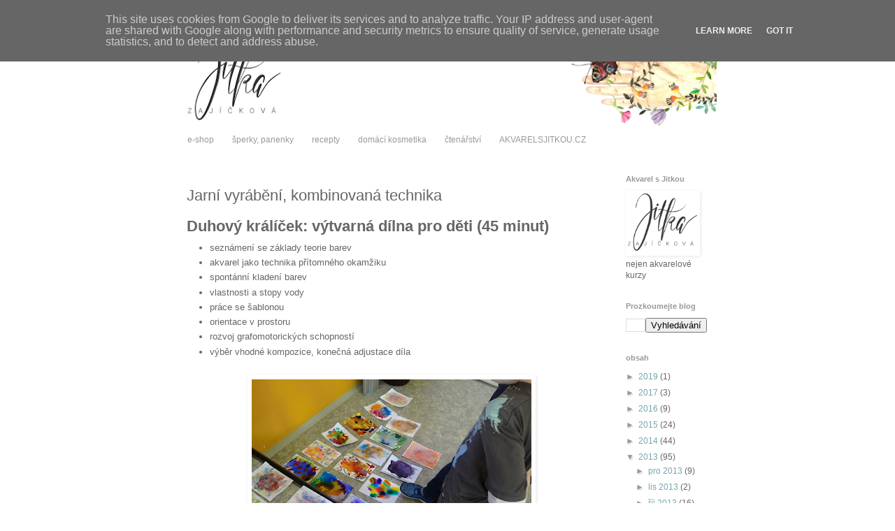

--- FILE ---
content_type: text/html; charset=UTF-8
request_url: https://blog.zajickova.eu/2013/03/vytvarna-dilna-jarni-vyrabeni.html
body_size: 19536
content:
<!DOCTYPE html>
<html class='v2' dir='ltr' lang='cs'>
<head>
<link href='https://www.blogger.com/static/v1/widgets/335934321-css_bundle_v2.css' rel='stylesheet' type='text/css'/>
<meta content='width=1100' name='viewport'/>
<meta content='text/html; charset=UTF-8' http-equiv='Content-Type'/>
<meta content='blogger' name='generator'/>
<link href='https://blog.zajickova.eu/favicon.ico' rel='icon' type='image/x-icon'/>
<link href='http://blog.zajickova.eu/2013/03/vytvarna-dilna-jarni-vyrabeni.html' rel='canonical'/>
<link rel="alternate" type="application/atom+xml" title="... pro radost - Atom" href="https://blog.zajickova.eu/feeds/posts/default" />
<link rel="alternate" type="application/rss+xml" title="... pro radost - RSS" href="https://blog.zajickova.eu/feeds/posts/default?alt=rss" />
<link rel="service.post" type="application/atom+xml" title="... pro radost - Atom" href="https://www.blogger.com/feeds/5747934052325750961/posts/default" />

<link rel="alternate" type="application/atom+xml" title="... pro radost - Atom" href="https://blog.zajickova.eu/feeds/47802371049676777/comments/default" />
<!--Can't find substitution for tag [blog.ieCssRetrofitLinks]-->
<link href='https://blogger.googleusercontent.com/img/b/R29vZ2xl/AVvXsEjiQu7CAMjrYacmUokg6WHz4qBg-HMLjtUJvIR0vkcCQHQEKyV6O-6-4DNXF9iMF2HFT0CPUpLCcqoXt381hi5VrFYBPphPEP4EljnvRjRwI62rf4f_nhgl0RyIwDSqcVuC_PHEk99V6bM/s400/DSC00394sign.jpg' rel='image_src'/>
<meta content='http://blog.zajickova.eu/2013/03/vytvarna-dilna-jarni-vyrabeni.html' property='og:url'/>
<meta content='Jarní vyrábění, kombinovaná technika' property='og:title'/>
<meta content='Akvarel, malba a věci, co mě potkávají. Recepty, domácí kosmetika, pečení chleba a jiné radosti.' property='og:description'/>
<meta content='https://blogger.googleusercontent.com/img/b/R29vZ2xl/AVvXsEjiQu7CAMjrYacmUokg6WHz4qBg-HMLjtUJvIR0vkcCQHQEKyV6O-6-4DNXF9iMF2HFT0CPUpLCcqoXt381hi5VrFYBPphPEP4EljnvRjRwI62rf4f_nhgl0RyIwDSqcVuC_PHEk99V6bM/w1200-h630-p-k-no-nu/DSC00394sign.jpg' property='og:image'/>
<title>... pro radost: Jarní vyrábění, kombinovaná technika</title>
<style id='page-skin-1' type='text/css'><!--
/*
-----------------------------------------------
Blogger Template Style
Name:     Simple
Designer: Blogger
URL:      www.blogger.com
----------------------------------------------- */
/* Content
----------------------------------------------- */
body {
font: normal normal 12px 'Trebuchet MS', Trebuchet, sans-serif;
color: #666666;
background: #ffffff none repeat scroll top left;
padding: 0 0 0 0;
}
html body .region-inner {
min-width: 0;
max-width: 100%;
width: auto;
}
h2 {
font-size: 22px;
}
a:link {
text-decoration:none;
color: #76a5af;
}
a:visited {
text-decoration:none;
color: #76a5af;
}
a:hover {
text-decoration:underline;
color: #76a5af;
}
.body-fauxcolumn-outer .fauxcolumn-inner {
background: transparent none repeat scroll top left;
_background-image: none;
}
.body-fauxcolumn-outer .cap-top {
position: absolute;
z-index: 1;
height: 400px;
width: 100%;
}
.body-fauxcolumn-outer .cap-top .cap-left {
width: 100%;
background: transparent none repeat-x scroll top left;
_background-image: none;
}
.content-outer {
-moz-box-shadow: 0 0 0 rgba(0, 0, 0, .15);
-webkit-box-shadow: 0 0 0 rgba(0, 0, 0, .15);
-goog-ms-box-shadow: 0 0 0 #333333;
box-shadow: 0 0 0 rgba(0, 0, 0, .15);
margin-bottom: 1px;
}
.content-inner {
padding: 10px 40px;
}
.content-inner {
background-color: #ffffff;
}
/* Header
----------------------------------------------- */
.header-outer {
background: transparent none repeat-x scroll 0 -400px;
_background-image: none;
}
.Header h1 {
font: normal normal 42px 'Courier New', Courier, FreeMono, monospace;
color: #76a5af;
text-shadow: 0 0 0 rgba(0, 0, 0, .2);
}
.Header h1 a {
color: #76a5af;
}
.Header .description {
font-size: 18px;
color: #7f7f7f;
}
.header-inner .Header .titlewrapper {
padding: 22px 0;
}
.header-inner .Header .descriptionwrapper {
padding: 0 0;
}
/* Tabs
----------------------------------------------- */
.tabs-inner .section:first-child {
border-top: 0 solid #ffffff;
}
.tabs-inner .section:first-child ul {
margin-top: -1px;
border-top: 1px solid #ffffff;
border-left: 1px solid #ffffff;
border-right: 1px solid #ffffff;
}
.tabs-inner .widget ul {
background: #ffffff none repeat-x scroll 0 -800px;
_background-image: none;
border-bottom: 1px solid #ffffff;
margin-top: 0;
margin-left: -30px;
margin-right: -30px;
}
.tabs-inner .widget li a {
display: inline-block;
padding: .6em 1em;
font: normal normal 12px 'Trebuchet MS', Trebuchet, sans-serif;
color: #999999;
border-left: 1px solid #ffffff;
border-right: 1px solid #ffffff;
}
.tabs-inner .widget li:first-child a {
border-left: none;
}
.tabs-inner .widget li.selected a, .tabs-inner .widget li a:hover {
color: #666666;
background-color: #ffffff;
text-decoration: none;
}
/* Columns
----------------------------------------------- */
.main-outer {
border-top: 0 solid #ffffff;
}
.fauxcolumn-left-outer .fauxcolumn-inner {
border-right: 1px solid #ffffff;
}
.fauxcolumn-right-outer .fauxcolumn-inner {
border-left: 1px solid #ffffff;
}
/* Headings
----------------------------------------------- */
div.widget > h2,
div.widget h2.title {
margin: 0 0 1em 0;
font: normal bold 11px 'Trebuchet MS', Trebuchet, sans-serif;
color: #999999;
}
/* Widgets
----------------------------------------------- */
.widget .zippy {
color: #999999;
text-shadow: 2px 2px 1px rgba(0, 0, 0, .1);
}
.widget .popular-posts ul {
list-style: none;
}
/* Posts
----------------------------------------------- */
h2.date-header {
font: normal bold 11px Arial, Tahoma, Helvetica, FreeSans, sans-serif;
}
.date-header span {
background-color: #bbbbbb;
color: #ffffff;
padding: 0.4em;
letter-spacing: 3px;
margin: inherit;
}
.main-inner {
padding-top: 35px;
padding-bottom: 65px;
}
.main-inner .column-center-inner {
padding: 0 0;
}
.main-inner .column-center-inner .section {
margin: 0 1em;
}
.post {
margin: 0 0 45px 0;
}
h3.post-title, .comments h4 {
font: normal normal 22px 'Trebuchet MS', Trebuchet, sans-serif;
margin: .75em 0 0;
}
.post-body {
font-size: 110%;
line-height: 1.4;
position: relative;
}
.post-body img, .post-body .tr-caption-container, .Profile img, .Image img,
.BlogList .item-thumbnail img {
padding: 2px;
background: #ffffff;
border: 1px solid transparent;
-moz-box-shadow: 1px 1px 5px rgba(0, 0, 0, .1);
-webkit-box-shadow: 1px 1px 5px rgba(0, 0, 0, .1);
box-shadow: 1px 1px 5px rgba(0, 0, 0, .1);
}
.post-body img, .post-body .tr-caption-container {
padding: 5px;
}
.post-body .tr-caption-container {
color: #666666;
}
.post-body .tr-caption-container img {
padding: 0;
background: transparent;
border: none;
-moz-box-shadow: 0 0 0 rgba(0, 0, 0, .1);
-webkit-box-shadow: 0 0 0 rgba(0, 0, 0, .1);
box-shadow: 0 0 0 rgba(0, 0, 0, .1);
}
.post-header {
margin: 0 0 1.5em;
line-height: 1.6;
font-size: 90%;
}
.post-footer {
margin: 20px -2px 0;
padding: 5px 10px;
color: #999999;
background-color: #ffffff;
border-bottom: 1px solid #ffffff;
line-height: 1.6;
font-size: 90%;
}
#comments .comment-author {
padding-top: 1.5em;
border-top: 1px solid #ffffff;
background-position: 0 1.5em;
}
#comments .comment-author:first-child {
padding-top: 0;
border-top: none;
}
.avatar-image-container {
margin: .2em 0 0;
}
#comments .avatar-image-container img {
border: 1px solid transparent;
}
/* Comments
----------------------------------------------- */
.comments .comments-content .icon.blog-author {
background-repeat: no-repeat;
background-image: url([data-uri]);
}
.comments .comments-content .loadmore a {
border-top: 1px solid #999999;
border-bottom: 1px solid #999999;
}
.comments .comment-thread.inline-thread {
background-color: #ffffff;
}
.comments .continue {
border-top: 2px solid #999999;
}
/* Accents
---------------------------------------------- */
.section-columns td.columns-cell {
border-left: 1px solid #ffffff;
}
.blog-pager {
background: transparent url(//www.blogblog.com/1kt/simple/paging_dot.png) repeat-x scroll top center;
}
.blog-pager-older-link, .home-link,
.blog-pager-newer-link {
background-color: #ffffff;
padding: 5px;
}
.footer-outer {
border-top: 1px dashed #bbbbbb;
}
/* Mobile
----------------------------------------------- */
body.mobile  {
background-size: auto;
}
.mobile .body-fauxcolumn-outer {
background: transparent none repeat scroll top left;
}
.mobile .body-fauxcolumn-outer .cap-top {
background-size: 100% auto;
}
.mobile .content-outer {
-webkit-box-shadow: 0 0 3px rgba(0, 0, 0, .15);
box-shadow: 0 0 3px rgba(0, 0, 0, .15);
}
.mobile .tabs-inner .widget ul {
margin-left: 0;
margin-right: 0;
}
.mobile .post {
margin: 0;
}
.mobile .main-inner .column-center-inner .section {
margin: 0;
}
.mobile .date-header span {
padding: 0.1em 10px;
margin: 0 -10px;
}
.mobile h3.post-title {
margin: 0;
}
.mobile .blog-pager {
background: transparent none no-repeat scroll top center;
}
.mobile .footer-outer {
border-top: none;
}
.mobile .main-inner, .mobile .footer-inner {
background-color: #ffffff;
}
.mobile-index-contents {
color: #666666;
}
.mobile-link-button {
background-color: #76a5af;
}
.mobile-link-button a:link, .mobile-link-button a:visited {
color: #ffffff;
}
.mobile .tabs-inner .section:first-child {
border-top: none;
}
.mobile .tabs-inner .PageList .widget-content {
background-color: #ffffff;
color: #666666;
border-top: 1px solid #ffffff;
border-bottom: 1px solid #ffffff;
}
.mobile .tabs-inner .PageList .widget-content .pagelist-arrow {
border-left: 1px solid #ffffff;
}

--></style>
<style id='template-skin-1' type='text/css'><!--
body {
min-width: 850px;
}
.content-outer, .content-fauxcolumn-outer, .region-inner {
min-width: 850px;
max-width: 850px;
_width: 850px;
}
.main-inner .columns {
padding-left: 0;
padding-right: 160px;
}
.main-inner .fauxcolumn-center-outer {
left: 0;
right: 160px;
/* IE6 does not respect left and right together */
_width: expression(this.parentNode.offsetWidth -
parseInt("0") -
parseInt("160px") + 'px');
}
.main-inner .fauxcolumn-left-outer {
width: 0;
}
.main-inner .fauxcolumn-right-outer {
width: 160px;
}
.main-inner .column-left-outer {
width: 0;
right: 100%;
margin-left: -0;
}
.main-inner .column-right-outer {
width: 160px;
margin-right: -160px;
}
#layout {
min-width: 0;
}
#layout .content-outer {
min-width: 0;
width: 800px;
}
#layout .region-inner {
min-width: 0;
width: auto;
}
body#layout div.add_widget {
padding: 8px;
}
body#layout div.add_widget a {
margin-left: 32px;
}
--></style>
<link href='https://www.blogger.com/dyn-css/authorization.css?targetBlogID=5747934052325750961&amp;zx=87447826-cc35-4ab7-b398-591399152ca5' media='none' onload='if(media!=&#39;all&#39;)media=&#39;all&#39;' rel='stylesheet'/><noscript><link href='https://www.blogger.com/dyn-css/authorization.css?targetBlogID=5747934052325750961&amp;zx=87447826-cc35-4ab7-b398-591399152ca5' rel='stylesheet'/></noscript>
<meta name='google-adsense-platform-account' content='ca-host-pub-1556223355139109'/>
<meta name='google-adsense-platform-domain' content='blogspot.com'/>

<script type="text/javascript" language="javascript">
  // Supply ads personalization default for EEA readers
  // See https://www.blogger.com/go/adspersonalization
  adsbygoogle = window.adsbygoogle || [];
  if (typeof adsbygoogle.requestNonPersonalizedAds === 'undefined') {
    adsbygoogle.requestNonPersonalizedAds = 1;
  }
</script>


</head>
<body class='loading variant-simplysimple'>
<div class='navbar no-items section' id='navbar' name='Navigační lišta'>
</div>
<div class='body-fauxcolumns'>
<div class='fauxcolumn-outer body-fauxcolumn-outer'>
<div class='cap-top'>
<div class='cap-left'></div>
<div class='cap-right'></div>
</div>
<div class='fauxborder-left'>
<div class='fauxborder-right'></div>
<div class='fauxcolumn-inner'>
</div>
</div>
<div class='cap-bottom'>
<div class='cap-left'></div>
<div class='cap-right'></div>
</div>
</div>
</div>
<div class='content'>
<div class='content-fauxcolumns'>
<div class='fauxcolumn-outer content-fauxcolumn-outer'>
<div class='cap-top'>
<div class='cap-left'></div>
<div class='cap-right'></div>
</div>
<div class='fauxborder-left'>
<div class='fauxborder-right'></div>
<div class='fauxcolumn-inner'>
</div>
</div>
<div class='cap-bottom'>
<div class='cap-left'></div>
<div class='cap-right'></div>
</div>
</div>
</div>
<div class='content-outer'>
<div class='content-cap-top cap-top'>
<div class='cap-left'></div>
<div class='cap-right'></div>
</div>
<div class='fauxborder-left content-fauxborder-left'>
<div class='fauxborder-right content-fauxborder-right'></div>
<div class='content-inner'>
<header>
<div class='header-outer'>
<div class='header-cap-top cap-top'>
<div class='cap-left'></div>
<div class='cap-right'></div>
</div>
<div class='fauxborder-left header-fauxborder-left'>
<div class='fauxborder-right header-fauxborder-right'></div>
<div class='region-inner header-inner'>
<div class='header section' id='header' name='Záhlaví'><div class='widget Header' data-version='1' id='Header1'>
<div id='header-inner'>
<a href='https://blog.zajickova.eu/' style='display: block'>
<img alt='... pro radost' height='146px; ' id='Header1_headerimg' src='https://blogger.googleusercontent.com/img/b/R29vZ2xl/AVvXsEiX9tJojFl6VuPntS8pvJf8ACMMCj5bxF5irBhE07QTHYnixJMv9LwWbG2joXxc6cP246wWp1w-vdwO1x_tz_3K3Bt3w1ndo7q608fUeymXOGZxeQRIcJR8Ke6p1X56TL-OKUFG0L8GPmMb/s770/bloghlavickaSoukr2017PNG.png' style='display: block' width='770px; '/>
</a>
</div>
</div></div>
</div>
</div>
<div class='header-cap-bottom cap-bottom'>
<div class='cap-left'></div>
<div class='cap-right'></div>
</div>
</div>
</header>
<div class='tabs-outer'>
<div class='tabs-cap-top cap-top'>
<div class='cap-left'></div>
<div class='cap-right'></div>
</div>
<div class='fauxborder-left tabs-fauxborder-left'>
<div class='fauxborder-right tabs-fauxborder-right'></div>
<div class='region-inner tabs-inner'>
<div class='tabs section' id='crosscol' name='Napříč-všemi-sloupci'><div class='widget PageList' data-version='1' id='PageList1'>
<div class='widget-content'>
<ul>
<li>
<a href='https://www.fler.cz/jitka-zajickova'>e-shop</a>
</li>
<li>
<a href='http://jitkazajickova.blogspot.cz/search/label/jewellery%2Fcraft%2Fdolls'>šperky, panenky</a>
</li>
<li>
<a href='http://jitkazajickova.blogspot.cz/search/label/va%C5%99en%C3%AD'>recepty</a>
</li>
<li>
<a href='http://jitkazajickova.blogspot.cz/search/label/%C4%8Dist%C3%ADme'>domácí kosmetika</a>
</li>
<li>
<a href='http://jitkazajickova.blogspot.cz/search/label/Poh%C3%A1dky%20pro%20spole%C4%8Dn%C3%A9%20%C4%8Dten%C3%AD'>čtenářství</a>
</li>
<li>
<a href='http://WWW.AKVARELSJITKOU.cz'>AKVARELSJITKOU.CZ</a>
</li>
</ul>
<div class='clear'></div>
</div>
</div></div>
<div class='tabs no-items section' id='crosscol-overflow' name='Cross-Column 2'></div>
</div>
</div>
<div class='tabs-cap-bottom cap-bottom'>
<div class='cap-left'></div>
<div class='cap-right'></div>
</div>
</div>
<div class='main-outer'>
<div class='main-cap-top cap-top'>
<div class='cap-left'></div>
<div class='cap-right'></div>
</div>
<div class='fauxborder-left main-fauxborder-left'>
<div class='fauxborder-right main-fauxborder-right'></div>
<div class='region-inner main-inner'>
<div class='columns fauxcolumns'>
<div class='fauxcolumn-outer fauxcolumn-center-outer'>
<div class='cap-top'>
<div class='cap-left'></div>
<div class='cap-right'></div>
</div>
<div class='fauxborder-left'>
<div class='fauxborder-right'></div>
<div class='fauxcolumn-inner'>
</div>
</div>
<div class='cap-bottom'>
<div class='cap-left'></div>
<div class='cap-right'></div>
</div>
</div>
<div class='fauxcolumn-outer fauxcolumn-left-outer'>
<div class='cap-top'>
<div class='cap-left'></div>
<div class='cap-right'></div>
</div>
<div class='fauxborder-left'>
<div class='fauxborder-right'></div>
<div class='fauxcolumn-inner'>
</div>
</div>
<div class='cap-bottom'>
<div class='cap-left'></div>
<div class='cap-right'></div>
</div>
</div>
<div class='fauxcolumn-outer fauxcolumn-right-outer'>
<div class='cap-top'>
<div class='cap-left'></div>
<div class='cap-right'></div>
</div>
<div class='fauxborder-left'>
<div class='fauxborder-right'></div>
<div class='fauxcolumn-inner'>
</div>
</div>
<div class='cap-bottom'>
<div class='cap-left'></div>
<div class='cap-right'></div>
</div>
</div>
<!-- corrects IE6 width calculation -->
<div class='columns-inner'>
<div class='column-center-outer'>
<div class='column-center-inner'>
<div class='main section' id='main' name='Hlavní'><div class='widget Blog' data-version='1' id='Blog1'>
<div class='blog-posts hfeed'>

          <div class="date-outer">
        

          <div class="date-posts">
        
<div class='post-outer'>
<div class='post hentry uncustomized-post-template' itemprop='blogPost' itemscope='itemscope' itemtype='http://schema.org/BlogPosting'>
<meta content='https://blogger.googleusercontent.com/img/b/R29vZ2xl/AVvXsEjiQu7CAMjrYacmUokg6WHz4qBg-HMLjtUJvIR0vkcCQHQEKyV6O-6-4DNXF9iMF2HFT0CPUpLCcqoXt381hi5VrFYBPphPEP4EljnvRjRwI62rf4f_nhgl0RyIwDSqcVuC_PHEk99V6bM/s400/DSC00394sign.jpg' itemprop='image_url'/>
<meta content='5747934052325750961' itemprop='blogId'/>
<meta content='47802371049676777' itemprop='postId'/>
<a name='47802371049676777'></a>
<h3 class='post-title entry-title' itemprop='name'>
Jarní vyrábění, kombinovaná technika
</h3>
<div class='post-header'>
<div class='post-header-line-1'></div>
</div>
<div class='post-body entry-content' id='post-body-47802371049676777' itemprop='description articleBody'>
<h2>
Duhový králíček: výtvarná dílna pro děti (45 minut)</h2>
<div>
<ul>
<li>seznámení se základy teorie barev</li>
<li>akvarel jako technika přítomného okamžiku</li>
<li>spontánní kladení barev</li>
<li>vlastnosti a stopy vody</li>
<li>práce se šablonou</li>
<li>orientace v prostoru</li>
<li>rozvoj grafomotorických schopností</li>
<li>výběr vhodné kompozice, konečná adjustace díla</li>
</ul>
</div>
<br />
<table align="center" cellpadding="0" cellspacing="0" class="tr-caption-container" style="margin-left: auto; margin-right: auto; text-align: center;"><tbody>
<tr><td style="text-align: center;"><a href="https://blogger.googleusercontent.com/img/b/R29vZ2xl/AVvXsEjiQu7CAMjrYacmUokg6WHz4qBg-HMLjtUJvIR0vkcCQHQEKyV6O-6-4DNXF9iMF2HFT0CPUpLCcqoXt381hi5VrFYBPphPEP4EljnvRjRwI62rf4f_nhgl0RyIwDSqcVuC_PHEk99V6bM/s1600/DSC00394sign.jpg" imageanchor="1" style="margin-left: auto; margin-right: auto;"><img border="0" height="272" src="https://blogger.googleusercontent.com/img/b/R29vZ2xl/AVvXsEjiQu7CAMjrYacmUokg6WHz4qBg-HMLjtUJvIR0vkcCQHQEKyV6O-6-4DNXF9iMF2HFT0CPUpLCcqoXt381hi5VrFYBPphPEP4EljnvRjRwI62rf4f_nhgl0RyIwDSqcVuC_PHEk99V6bM/s400/DSC00394sign.jpg" width="400" /></a></td></tr>
<tr><td class="tr-caption" style="text-align: center;">čekáme, než uschne akvarel&nbsp;</td></tr>
</tbody></table>
<br />
<table align="center" cellpadding="0" cellspacing="0" class="tr-caption-container" style="margin-left: auto; margin-right: auto; text-align: center;"><tbody>
<tr><td style="text-align: center;"><a href="https://blogger.googleusercontent.com/img/b/R29vZ2xl/AVvXsEjImqX8b1FvKMoMr7ErHx7KESVUnSSfLj1xBw1dt1KIKhUaLxtxmS_Dc8pLF7-tgxqSbTpDfMaVFNQWxQqy29AT5LrmvJG_aAQ5gj5lCyzyCqhg49LWsBNzMpL3x8qFOCFgmvNsirRggME/s1600/DSC00396.JPG" imageanchor="1" style="margin-left: auto; margin-right: auto;"><img border="0" height="400" src="https://blogger.googleusercontent.com/img/b/R29vZ2xl/AVvXsEjImqX8b1FvKMoMr7ErHx7KESVUnSSfLj1xBw1dt1KIKhUaLxtxmS_Dc8pLF7-tgxqSbTpDfMaVFNQWxQqy29AT5LrmvJG_aAQ5gj5lCyzyCqhg49LWsBNzMpL3x8qFOCFgmvNsirRggME/s400/DSC00396.JPG" width="365" /></a></td></tr>
<tr><td class="tr-caption" style="text-align: center;">hotová silueta králíčka</td></tr>
</tbody></table>
<br />
<div class="separator" style="clear: both; text-align: center;">
<a href="https://blogger.googleusercontent.com/img/b/R29vZ2xl/AVvXsEh2A5kOnBhtqVDcLJDV9ThaGsM8BCPPFwjQ03GhCRFM3e9aAEo-z7pxKdg9Qt9WIVfUff1lXd4rdVWfxcmk33OQhmK9jP3PG2fjRfvxeXRqGbq0IKzZV_NKHnuvB9QR5KECkSyV4-2Hlno/s1600/DSC00404.JPG" imageanchor="1" style="margin-left: 1em; margin-right: 1em;"><img border="0" height="400" src="https://blogger.googleusercontent.com/img/b/R29vZ2xl/AVvXsEh2A5kOnBhtqVDcLJDV9ThaGsM8BCPPFwjQ03GhCRFM3e9aAEo-z7pxKdg9Qt9WIVfUff1lXd4rdVWfxcmk33OQhmK9jP3PG2fjRfvxeXRqGbq0IKzZV_NKHnuvB9QR5KECkSyV4-2Hlno/s400/DSC00404.JPG" width="260" /></a></div>
<br />
<table align="center" cellpadding="0" cellspacing="0" class="tr-caption-container" style="margin-left: auto; margin-right: auto; text-align: center;"><tbody>
<tr><td style="text-align: center;"><a href="https://blogger.googleusercontent.com/img/b/R29vZ2xl/AVvXsEgM8ZPw5EDPj2UdDmi9Kr2vFRO_80BBMYe0M7JyrHnR0VksPSAILIgwsj7w57uiP7Ft4Z8k3NszMQ4hSL1_2UalSOcPxD7Ph7JYwJuuG5UdKuSLuMBf9G-F7sJVaf0wDTWkk8P8-fOeWxY/s1600/DSC00405.JPG" imageanchor="1" style="margin-left: auto; margin-right: auto;"><img border="0" height="281" src="https://blogger.googleusercontent.com/img/b/R29vZ2xl/AVvXsEgM8ZPw5EDPj2UdDmi9Kr2vFRO_80BBMYe0M7JyrHnR0VksPSAILIgwsj7w57uiP7Ft4Z8k3NszMQ4hSL1_2UalSOcPxD7Ph7JYwJuuG5UdKuSLuMBf9G-F7sJVaf0wDTWkk8P8-fOeWxY/s400/DSC00405.JPG" width="400" /></a></td></tr>
<tr><td class="tr-caption" style="text-align: center;">finální výstup</td></tr>
</tbody></table>
všechny práce vytvořily děti z 1.třídy ZŠ
<div style='clear: both;'></div>
</div>
<div class='post-footer'>
<div class='post-footer-line post-footer-line-1'>
<span class='post-author vcard'>
vložila
<span class='fn' itemprop='author' itemscope='itemscope' itemtype='http://schema.org/Person'>
<meta content='https://www.blogger.com/profile/04791361879375424180' itemprop='url'/>
<a class='g-profile' href='https://www.blogger.com/profile/04791361879375424180' rel='author' title='author profile'>
<span itemprop='name'>Jitka</span>
</a>
</span>
</span>
<span class='post-timestamp'>
v
<meta content='http://blog.zajickova.eu/2013/03/vytvarna-dilna-jarni-vyrabeni.html' itemprop='url'/>
<a class='timestamp-link' href='https://blog.zajickova.eu/2013/03/vytvarna-dilna-jarni-vyrabeni.html' rel='bookmark' title='permanent link'><abbr class='published' itemprop='datePublished' title='2013-03-21T10:18:00+01:00'>čtvrtek, března 21, 2013</abbr></a>
</span>
<span class='post-comment-link'>
</span>
<span class='post-icons'>
<span class='item-control blog-admin pid-1122447554'>
<a href='https://www.blogger.com/post-edit.g?blogID=5747934052325750961&postID=47802371049676777&from=pencil' title='Upravit příspěvek'>
<img alt='' class='icon-action' height='18' src='https://resources.blogblog.com/img/icon18_edit_allbkg.gif' width='18'/>
</a>
</span>
</span>
<div class='post-share-buttons goog-inline-block'>
<a class='goog-inline-block share-button sb-email' href='https://www.blogger.com/share-post.g?blogID=5747934052325750961&postID=47802371049676777&target=email' target='_blank' title='Odeslat e-mailem'><span class='share-button-link-text'>Odeslat e-mailem</span></a><a class='goog-inline-block share-button sb-blog' href='https://www.blogger.com/share-post.g?blogID=5747934052325750961&postID=47802371049676777&target=blog' onclick='window.open(this.href, "_blank", "height=270,width=475"); return false;' target='_blank' title='BlogThis!'><span class='share-button-link-text'>BlogThis!</span></a><a class='goog-inline-block share-button sb-twitter' href='https://www.blogger.com/share-post.g?blogID=5747934052325750961&postID=47802371049676777&target=twitter' target='_blank' title='Sdílet na X'><span class='share-button-link-text'>Sdílet na X</span></a><a class='goog-inline-block share-button sb-facebook' href='https://www.blogger.com/share-post.g?blogID=5747934052325750961&postID=47802371049676777&target=facebook' onclick='window.open(this.href, "_blank", "height=430,width=640"); return false;' target='_blank' title='Sdílet ve službě Facebook'><span class='share-button-link-text'>Sdílet ve službě Facebook</span></a><a class='goog-inline-block share-button sb-pinterest' href='https://www.blogger.com/share-post.g?blogID=5747934052325750961&postID=47802371049676777&target=pinterest' target='_blank' title='Sdílet na Pinterestu'><span class='share-button-link-text'>Sdílet na Pinterestu</span></a>
</div>
</div>
<div class='post-footer-line post-footer-line-2'>
<span class='post-labels'>
</span>
</div>
<div class='post-footer-line post-footer-line-3'>
<span class='post-location'>
</span>
</div>
</div>
</div>
<div class='comments' id='comments'>
<a name='comments'></a>
<h4>Žádné komentáře:</h4>
<div id='Blog1_comments-block-wrapper'>
<dl class='avatar-comment-indent' id='comments-block'>
</dl>
</div>
<p class='comment-footer'>
<a href='https://www.blogger.com/comment/fullpage/post/5747934052325750961/47802371049676777' onclick=''>Okomentovat</a>
</p>
</div>
</div>

        </div></div>
      
</div>
<div class='blog-pager' id='blog-pager'>
<span id='blog-pager-newer-link'>
<a class='blog-pager-newer-link' href='https://blog.zajickova.eu/2013/03/v-babybooku.html' id='Blog1_blog-pager-newer-link' title='Novější příspěvek'>Novější příspěvek</a>
</span>
<span id='blog-pager-older-link'>
<a class='blog-pager-older-link' href='https://blog.zajickova.eu/2013/03/napsali-o-mne.html' id='Blog1_blog-pager-older-link' title='Starší příspěvek'>Starší příspěvek</a>
</span>
<a class='home-link' href='https://blog.zajickova.eu/'>Domovská stránka</a>
</div>
<div class='clear'></div>
<div class='post-feeds'>
<div class='feed-links'>
Přihlásit se k odběru:
<a class='feed-link' href='https://blog.zajickova.eu/feeds/47802371049676777/comments/default' target='_blank' type='application/atom+xml'>Komentáře k příspěvku (Atom)</a>
</div>
</div>
</div></div>
</div>
</div>
<div class='column-left-outer'>
<div class='column-left-inner'>
<aside>
</aside>
</div>
</div>
<div class='column-right-outer'>
<div class='column-right-inner'>
<aside>
<div class='sidebar section' id='sidebar-right-1'><div class='widget Image' data-version='1' id='Image4'>
<h2>Akvarel s Jitkou</h2>
<div class='widget-content'>
<a href='http://www.akvarelsjitkou.cz'>
<img alt='Akvarel s Jitkou' height='87' id='Image4_img' src='https://blogger.googleusercontent.com/img/b/R29vZ2xl/AVvXsEgLZg2Di4aiXvlqnu0Sg1NEG3y5OMjRmFVZ1CmFF8uxPgkgtK2MV9mudRtTQBfl9dme1e8NmYND4zLbXYhtNncmDaKgvJaFsPoqi8VdIUk6GvCmnfiIDFV85OPGdONjbDK3ehc-lru7YVVq/s1600/Logo+Jitka+Psan%25C3%25A9+2018simple.png' width='100'/>
</a>
<br/>
<span class='caption'>nejen akvarelové kurzy</span>
</div>
<div class='clear'></div>
</div><div class='widget BlogSearch' data-version='1' id='BlogSearch1'>
<h2 class='title'>Prozkoumejte blog</h2>
<div class='widget-content'>
<div id='BlogSearch1_form'>
<form action='https://blog.zajickova.eu/search' class='gsc-search-box' target='_top'>
<table cellpadding='0' cellspacing='0' class='gsc-search-box'>
<tbody>
<tr>
<td class='gsc-input'>
<input autocomplete='off' class='gsc-input' name='q' size='10' title='search' type='text' value=''/>
</td>
<td class='gsc-search-button'>
<input class='gsc-search-button' title='search' type='submit' value='Vyhledávání'/>
</td>
</tr>
</tbody>
</table>
</form>
</div>
</div>
<div class='clear'></div>
</div><div class='widget BlogArchive' data-version='1' id='BlogArchive1'>
<h2>obsah</h2>
<div class='widget-content'>
<div id='ArchiveList'>
<div id='BlogArchive1_ArchiveList'>
<ul class='hierarchy'>
<li class='archivedate collapsed'>
<a class='toggle' href='javascript:void(0)'>
<span class='zippy'>

        &#9658;&#160;
      
</span>
</a>
<a class='post-count-link' href='https://blog.zajickova.eu/2019/'>
2019
</a>
<span class='post-count' dir='ltr'>(1)</span>
<ul class='hierarchy'>
<li class='archivedate collapsed'>
<a class='toggle' href='javascript:void(0)'>
<span class='zippy'>

        &#9658;&#160;
      
</span>
</a>
<a class='post-count-link' href='https://blog.zajickova.eu/2019/03/'>
bře 2019
</a>
<span class='post-count' dir='ltr'>(1)</span>
</li>
</ul>
</li>
</ul>
<ul class='hierarchy'>
<li class='archivedate collapsed'>
<a class='toggle' href='javascript:void(0)'>
<span class='zippy'>

        &#9658;&#160;
      
</span>
</a>
<a class='post-count-link' href='https://blog.zajickova.eu/2017/'>
2017
</a>
<span class='post-count' dir='ltr'>(3)</span>
<ul class='hierarchy'>
<li class='archivedate collapsed'>
<a class='toggle' href='javascript:void(0)'>
<span class='zippy'>

        &#9658;&#160;
      
</span>
</a>
<a class='post-count-link' href='https://blog.zajickova.eu/2017/06/'>
čvn 2017
</a>
<span class='post-count' dir='ltr'>(1)</span>
</li>
</ul>
<ul class='hierarchy'>
<li class='archivedate collapsed'>
<a class='toggle' href='javascript:void(0)'>
<span class='zippy'>

        &#9658;&#160;
      
</span>
</a>
<a class='post-count-link' href='https://blog.zajickova.eu/2017/05/'>
kvě 2017
</a>
<span class='post-count' dir='ltr'>(1)</span>
</li>
</ul>
<ul class='hierarchy'>
<li class='archivedate collapsed'>
<a class='toggle' href='javascript:void(0)'>
<span class='zippy'>

        &#9658;&#160;
      
</span>
</a>
<a class='post-count-link' href='https://blog.zajickova.eu/2017/04/'>
dub 2017
</a>
<span class='post-count' dir='ltr'>(1)</span>
</li>
</ul>
</li>
</ul>
<ul class='hierarchy'>
<li class='archivedate collapsed'>
<a class='toggle' href='javascript:void(0)'>
<span class='zippy'>

        &#9658;&#160;
      
</span>
</a>
<a class='post-count-link' href='https://blog.zajickova.eu/2016/'>
2016
</a>
<span class='post-count' dir='ltr'>(9)</span>
<ul class='hierarchy'>
<li class='archivedate collapsed'>
<a class='toggle' href='javascript:void(0)'>
<span class='zippy'>

        &#9658;&#160;
      
</span>
</a>
<a class='post-count-link' href='https://blog.zajickova.eu/2016/12/'>
pro 2016
</a>
<span class='post-count' dir='ltr'>(1)</span>
</li>
</ul>
<ul class='hierarchy'>
<li class='archivedate collapsed'>
<a class='toggle' href='javascript:void(0)'>
<span class='zippy'>

        &#9658;&#160;
      
</span>
</a>
<a class='post-count-link' href='https://blog.zajickova.eu/2016/04/'>
dub 2016
</a>
<span class='post-count' dir='ltr'>(4)</span>
</li>
</ul>
<ul class='hierarchy'>
<li class='archivedate collapsed'>
<a class='toggle' href='javascript:void(0)'>
<span class='zippy'>

        &#9658;&#160;
      
</span>
</a>
<a class='post-count-link' href='https://blog.zajickova.eu/2016/03/'>
bře 2016
</a>
<span class='post-count' dir='ltr'>(1)</span>
</li>
</ul>
<ul class='hierarchy'>
<li class='archivedate collapsed'>
<a class='toggle' href='javascript:void(0)'>
<span class='zippy'>

        &#9658;&#160;
      
</span>
</a>
<a class='post-count-link' href='https://blog.zajickova.eu/2016/01/'>
led 2016
</a>
<span class='post-count' dir='ltr'>(3)</span>
</li>
</ul>
</li>
</ul>
<ul class='hierarchy'>
<li class='archivedate collapsed'>
<a class='toggle' href='javascript:void(0)'>
<span class='zippy'>

        &#9658;&#160;
      
</span>
</a>
<a class='post-count-link' href='https://blog.zajickova.eu/2015/'>
2015
</a>
<span class='post-count' dir='ltr'>(24)</span>
<ul class='hierarchy'>
<li class='archivedate collapsed'>
<a class='toggle' href='javascript:void(0)'>
<span class='zippy'>

        &#9658;&#160;
      
</span>
</a>
<a class='post-count-link' href='https://blog.zajickova.eu/2015/12/'>
pro 2015
</a>
<span class='post-count' dir='ltr'>(1)</span>
</li>
</ul>
<ul class='hierarchy'>
<li class='archivedate collapsed'>
<a class='toggle' href='javascript:void(0)'>
<span class='zippy'>

        &#9658;&#160;
      
</span>
</a>
<a class='post-count-link' href='https://blog.zajickova.eu/2015/11/'>
lis 2015
</a>
<span class='post-count' dir='ltr'>(2)</span>
</li>
</ul>
<ul class='hierarchy'>
<li class='archivedate collapsed'>
<a class='toggle' href='javascript:void(0)'>
<span class='zippy'>

        &#9658;&#160;
      
</span>
</a>
<a class='post-count-link' href='https://blog.zajickova.eu/2015/10/'>
říj 2015
</a>
<span class='post-count' dir='ltr'>(1)</span>
</li>
</ul>
<ul class='hierarchy'>
<li class='archivedate collapsed'>
<a class='toggle' href='javascript:void(0)'>
<span class='zippy'>

        &#9658;&#160;
      
</span>
</a>
<a class='post-count-link' href='https://blog.zajickova.eu/2015/09/'>
zář 2015
</a>
<span class='post-count' dir='ltr'>(2)</span>
</li>
</ul>
<ul class='hierarchy'>
<li class='archivedate collapsed'>
<a class='toggle' href='javascript:void(0)'>
<span class='zippy'>

        &#9658;&#160;
      
</span>
</a>
<a class='post-count-link' href='https://blog.zajickova.eu/2015/08/'>
srp 2015
</a>
<span class='post-count' dir='ltr'>(2)</span>
</li>
</ul>
<ul class='hierarchy'>
<li class='archivedate collapsed'>
<a class='toggle' href='javascript:void(0)'>
<span class='zippy'>

        &#9658;&#160;
      
</span>
</a>
<a class='post-count-link' href='https://blog.zajickova.eu/2015/07/'>
čvc 2015
</a>
<span class='post-count' dir='ltr'>(4)</span>
</li>
</ul>
<ul class='hierarchy'>
<li class='archivedate collapsed'>
<a class='toggle' href='javascript:void(0)'>
<span class='zippy'>

        &#9658;&#160;
      
</span>
</a>
<a class='post-count-link' href='https://blog.zajickova.eu/2015/06/'>
čvn 2015
</a>
<span class='post-count' dir='ltr'>(2)</span>
</li>
</ul>
<ul class='hierarchy'>
<li class='archivedate collapsed'>
<a class='toggle' href='javascript:void(0)'>
<span class='zippy'>

        &#9658;&#160;
      
</span>
</a>
<a class='post-count-link' href='https://blog.zajickova.eu/2015/05/'>
kvě 2015
</a>
<span class='post-count' dir='ltr'>(2)</span>
</li>
</ul>
<ul class='hierarchy'>
<li class='archivedate collapsed'>
<a class='toggle' href='javascript:void(0)'>
<span class='zippy'>

        &#9658;&#160;
      
</span>
</a>
<a class='post-count-link' href='https://blog.zajickova.eu/2015/03/'>
bře 2015
</a>
<span class='post-count' dir='ltr'>(5)</span>
</li>
</ul>
<ul class='hierarchy'>
<li class='archivedate collapsed'>
<a class='toggle' href='javascript:void(0)'>
<span class='zippy'>

        &#9658;&#160;
      
</span>
</a>
<a class='post-count-link' href='https://blog.zajickova.eu/2015/02/'>
úno 2015
</a>
<span class='post-count' dir='ltr'>(3)</span>
</li>
</ul>
</li>
</ul>
<ul class='hierarchy'>
<li class='archivedate collapsed'>
<a class='toggle' href='javascript:void(0)'>
<span class='zippy'>

        &#9658;&#160;
      
</span>
</a>
<a class='post-count-link' href='https://blog.zajickova.eu/2014/'>
2014
</a>
<span class='post-count' dir='ltr'>(44)</span>
<ul class='hierarchy'>
<li class='archivedate collapsed'>
<a class='toggle' href='javascript:void(0)'>
<span class='zippy'>

        &#9658;&#160;
      
</span>
</a>
<a class='post-count-link' href='https://blog.zajickova.eu/2014/12/'>
pro 2014
</a>
<span class='post-count' dir='ltr'>(1)</span>
</li>
</ul>
<ul class='hierarchy'>
<li class='archivedate collapsed'>
<a class='toggle' href='javascript:void(0)'>
<span class='zippy'>

        &#9658;&#160;
      
</span>
</a>
<a class='post-count-link' href='https://blog.zajickova.eu/2014/10/'>
říj 2014
</a>
<span class='post-count' dir='ltr'>(1)</span>
</li>
</ul>
<ul class='hierarchy'>
<li class='archivedate collapsed'>
<a class='toggle' href='javascript:void(0)'>
<span class='zippy'>

        &#9658;&#160;
      
</span>
</a>
<a class='post-count-link' href='https://blog.zajickova.eu/2014/09/'>
zář 2014
</a>
<span class='post-count' dir='ltr'>(2)</span>
</li>
</ul>
<ul class='hierarchy'>
<li class='archivedate collapsed'>
<a class='toggle' href='javascript:void(0)'>
<span class='zippy'>

        &#9658;&#160;
      
</span>
</a>
<a class='post-count-link' href='https://blog.zajickova.eu/2014/08/'>
srp 2014
</a>
<span class='post-count' dir='ltr'>(1)</span>
</li>
</ul>
<ul class='hierarchy'>
<li class='archivedate collapsed'>
<a class='toggle' href='javascript:void(0)'>
<span class='zippy'>

        &#9658;&#160;
      
</span>
</a>
<a class='post-count-link' href='https://blog.zajickova.eu/2014/07/'>
čvc 2014
</a>
<span class='post-count' dir='ltr'>(2)</span>
</li>
</ul>
<ul class='hierarchy'>
<li class='archivedate collapsed'>
<a class='toggle' href='javascript:void(0)'>
<span class='zippy'>

        &#9658;&#160;
      
</span>
</a>
<a class='post-count-link' href='https://blog.zajickova.eu/2014/06/'>
čvn 2014
</a>
<span class='post-count' dir='ltr'>(3)</span>
</li>
</ul>
<ul class='hierarchy'>
<li class='archivedate collapsed'>
<a class='toggle' href='javascript:void(0)'>
<span class='zippy'>

        &#9658;&#160;
      
</span>
</a>
<a class='post-count-link' href='https://blog.zajickova.eu/2014/05/'>
kvě 2014
</a>
<span class='post-count' dir='ltr'>(11)</span>
</li>
</ul>
<ul class='hierarchy'>
<li class='archivedate collapsed'>
<a class='toggle' href='javascript:void(0)'>
<span class='zippy'>

        &#9658;&#160;
      
</span>
</a>
<a class='post-count-link' href='https://blog.zajickova.eu/2014/04/'>
dub 2014
</a>
<span class='post-count' dir='ltr'>(3)</span>
</li>
</ul>
<ul class='hierarchy'>
<li class='archivedate collapsed'>
<a class='toggle' href='javascript:void(0)'>
<span class='zippy'>

        &#9658;&#160;
      
</span>
</a>
<a class='post-count-link' href='https://blog.zajickova.eu/2014/03/'>
bře 2014
</a>
<span class='post-count' dir='ltr'>(5)</span>
</li>
</ul>
<ul class='hierarchy'>
<li class='archivedate collapsed'>
<a class='toggle' href='javascript:void(0)'>
<span class='zippy'>

        &#9658;&#160;
      
</span>
</a>
<a class='post-count-link' href='https://blog.zajickova.eu/2014/02/'>
úno 2014
</a>
<span class='post-count' dir='ltr'>(4)</span>
</li>
</ul>
<ul class='hierarchy'>
<li class='archivedate collapsed'>
<a class='toggle' href='javascript:void(0)'>
<span class='zippy'>

        &#9658;&#160;
      
</span>
</a>
<a class='post-count-link' href='https://blog.zajickova.eu/2014/01/'>
led 2014
</a>
<span class='post-count' dir='ltr'>(11)</span>
</li>
</ul>
</li>
</ul>
<ul class='hierarchy'>
<li class='archivedate expanded'>
<a class='toggle' href='javascript:void(0)'>
<span class='zippy toggle-open'>

        &#9660;&#160;
      
</span>
</a>
<a class='post-count-link' href='https://blog.zajickova.eu/2013/'>
2013
</a>
<span class='post-count' dir='ltr'>(95)</span>
<ul class='hierarchy'>
<li class='archivedate collapsed'>
<a class='toggle' href='javascript:void(0)'>
<span class='zippy'>

        &#9658;&#160;
      
</span>
</a>
<a class='post-count-link' href='https://blog.zajickova.eu/2013/12/'>
pro 2013
</a>
<span class='post-count' dir='ltr'>(9)</span>
</li>
</ul>
<ul class='hierarchy'>
<li class='archivedate collapsed'>
<a class='toggle' href='javascript:void(0)'>
<span class='zippy'>

        &#9658;&#160;
      
</span>
</a>
<a class='post-count-link' href='https://blog.zajickova.eu/2013/11/'>
lis 2013
</a>
<span class='post-count' dir='ltr'>(2)</span>
</li>
</ul>
<ul class='hierarchy'>
<li class='archivedate collapsed'>
<a class='toggle' href='javascript:void(0)'>
<span class='zippy'>

        &#9658;&#160;
      
</span>
</a>
<a class='post-count-link' href='https://blog.zajickova.eu/2013/10/'>
říj 2013
</a>
<span class='post-count' dir='ltr'>(16)</span>
</li>
</ul>
<ul class='hierarchy'>
<li class='archivedate collapsed'>
<a class='toggle' href='javascript:void(0)'>
<span class='zippy'>

        &#9658;&#160;
      
</span>
</a>
<a class='post-count-link' href='https://blog.zajickova.eu/2013/09/'>
zář 2013
</a>
<span class='post-count' dir='ltr'>(3)</span>
</li>
</ul>
<ul class='hierarchy'>
<li class='archivedate collapsed'>
<a class='toggle' href='javascript:void(0)'>
<span class='zippy'>

        &#9658;&#160;
      
</span>
</a>
<a class='post-count-link' href='https://blog.zajickova.eu/2013/08/'>
srp 2013
</a>
<span class='post-count' dir='ltr'>(5)</span>
</li>
</ul>
<ul class='hierarchy'>
<li class='archivedate collapsed'>
<a class='toggle' href='javascript:void(0)'>
<span class='zippy'>

        &#9658;&#160;
      
</span>
</a>
<a class='post-count-link' href='https://blog.zajickova.eu/2013/07/'>
čvc 2013
</a>
<span class='post-count' dir='ltr'>(5)</span>
</li>
</ul>
<ul class='hierarchy'>
<li class='archivedate collapsed'>
<a class='toggle' href='javascript:void(0)'>
<span class='zippy'>

        &#9658;&#160;
      
</span>
</a>
<a class='post-count-link' href='https://blog.zajickova.eu/2013/06/'>
čvn 2013
</a>
<span class='post-count' dir='ltr'>(4)</span>
</li>
</ul>
<ul class='hierarchy'>
<li class='archivedate collapsed'>
<a class='toggle' href='javascript:void(0)'>
<span class='zippy'>

        &#9658;&#160;
      
</span>
</a>
<a class='post-count-link' href='https://blog.zajickova.eu/2013/05/'>
kvě 2013
</a>
<span class='post-count' dir='ltr'>(6)</span>
</li>
</ul>
<ul class='hierarchy'>
<li class='archivedate collapsed'>
<a class='toggle' href='javascript:void(0)'>
<span class='zippy'>

        &#9658;&#160;
      
</span>
</a>
<a class='post-count-link' href='https://blog.zajickova.eu/2013/04/'>
dub 2013
</a>
<span class='post-count' dir='ltr'>(11)</span>
</li>
</ul>
<ul class='hierarchy'>
<li class='archivedate expanded'>
<a class='toggle' href='javascript:void(0)'>
<span class='zippy toggle-open'>

        &#9660;&#160;
      
</span>
</a>
<a class='post-count-link' href='https://blog.zajickova.eu/2013/03/'>
bře 2013
</a>
<span class='post-count' dir='ltr'>(8)</span>
<ul class='posts'>
<li><a href='https://blog.zajickova.eu/2013/03/mydlo.html'>Mýdlo...</a></li>
<li><a href='https://blog.zajickova.eu/2013/03/akvarelova-dilna.html'>Akvarelová dílna</a></li>
<li><a href='https://blog.zajickova.eu/2013/03/ze-skicaku.html'>Ze skicáku</a></li>
<li><a href='https://blog.zajickova.eu/2013/03/v-babybooku.html'>v Babybooku</a></li>
<li><a href='https://blog.zajickova.eu/2013/03/vytvarna-dilna-jarni-vyrabeni.html'>Jarní vyrábění, kombinovaná technika</a></li>
<li><a href='https://blog.zajickova.eu/2013/03/napsali-o-mne.html'>V Polepských listech</a></li>
<li><a href='https://blog.zajickova.eu/2013/03/velikonocni-vystava.html'>Velikonoční výstava</a></li>
<li><a href='https://blog.zajickova.eu/2013/03/vytvarna-dilna-akvarel-ve-stylu-cinske.html'>Výtvarná dílna: akvarel ve stylu čínské tušové malby</a></li>
</ul>
</li>
</ul>
<ul class='hierarchy'>
<li class='archivedate collapsed'>
<a class='toggle' href='javascript:void(0)'>
<span class='zippy'>

        &#9658;&#160;
      
</span>
</a>
<a class='post-count-link' href='https://blog.zajickova.eu/2013/02/'>
úno 2013
</a>
<span class='post-count' dir='ltr'>(10)</span>
</li>
</ul>
<ul class='hierarchy'>
<li class='archivedate collapsed'>
<a class='toggle' href='javascript:void(0)'>
<span class='zippy'>

        &#9658;&#160;
      
</span>
</a>
<a class='post-count-link' href='https://blog.zajickova.eu/2013/01/'>
led 2013
</a>
<span class='post-count' dir='ltr'>(16)</span>
</li>
</ul>
</li>
</ul>
<ul class='hierarchy'>
<li class='archivedate collapsed'>
<a class='toggle' href='javascript:void(0)'>
<span class='zippy'>

        &#9658;&#160;
      
</span>
</a>
<a class='post-count-link' href='https://blog.zajickova.eu/2012/'>
2012
</a>
<span class='post-count' dir='ltr'>(132)</span>
<ul class='hierarchy'>
<li class='archivedate collapsed'>
<a class='toggle' href='javascript:void(0)'>
<span class='zippy'>

        &#9658;&#160;
      
</span>
</a>
<a class='post-count-link' href='https://blog.zajickova.eu/2012/12/'>
pro 2012
</a>
<span class='post-count' dir='ltr'>(11)</span>
</li>
</ul>
<ul class='hierarchy'>
<li class='archivedate collapsed'>
<a class='toggle' href='javascript:void(0)'>
<span class='zippy'>

        &#9658;&#160;
      
</span>
</a>
<a class='post-count-link' href='https://blog.zajickova.eu/2012/11/'>
lis 2012
</a>
<span class='post-count' dir='ltr'>(10)</span>
</li>
</ul>
<ul class='hierarchy'>
<li class='archivedate collapsed'>
<a class='toggle' href='javascript:void(0)'>
<span class='zippy'>

        &#9658;&#160;
      
</span>
</a>
<a class='post-count-link' href='https://blog.zajickova.eu/2012/10/'>
říj 2012
</a>
<span class='post-count' dir='ltr'>(10)</span>
</li>
</ul>
<ul class='hierarchy'>
<li class='archivedate collapsed'>
<a class='toggle' href='javascript:void(0)'>
<span class='zippy'>

        &#9658;&#160;
      
</span>
</a>
<a class='post-count-link' href='https://blog.zajickova.eu/2012/09/'>
zář 2012
</a>
<span class='post-count' dir='ltr'>(11)</span>
</li>
</ul>
<ul class='hierarchy'>
<li class='archivedate collapsed'>
<a class='toggle' href='javascript:void(0)'>
<span class='zippy'>

        &#9658;&#160;
      
</span>
</a>
<a class='post-count-link' href='https://blog.zajickova.eu/2012/08/'>
srp 2012
</a>
<span class='post-count' dir='ltr'>(6)</span>
</li>
</ul>
<ul class='hierarchy'>
<li class='archivedate collapsed'>
<a class='toggle' href='javascript:void(0)'>
<span class='zippy'>

        &#9658;&#160;
      
</span>
</a>
<a class='post-count-link' href='https://blog.zajickova.eu/2012/07/'>
čvc 2012
</a>
<span class='post-count' dir='ltr'>(1)</span>
</li>
</ul>
<ul class='hierarchy'>
<li class='archivedate collapsed'>
<a class='toggle' href='javascript:void(0)'>
<span class='zippy'>

        &#9658;&#160;
      
</span>
</a>
<a class='post-count-link' href='https://blog.zajickova.eu/2012/06/'>
čvn 2012
</a>
<span class='post-count' dir='ltr'>(23)</span>
</li>
</ul>
<ul class='hierarchy'>
<li class='archivedate collapsed'>
<a class='toggle' href='javascript:void(0)'>
<span class='zippy'>

        &#9658;&#160;
      
</span>
</a>
<a class='post-count-link' href='https://blog.zajickova.eu/2012/05/'>
kvě 2012
</a>
<span class='post-count' dir='ltr'>(12)</span>
</li>
</ul>
<ul class='hierarchy'>
<li class='archivedate collapsed'>
<a class='toggle' href='javascript:void(0)'>
<span class='zippy'>

        &#9658;&#160;
      
</span>
</a>
<a class='post-count-link' href='https://blog.zajickova.eu/2012/04/'>
dub 2012
</a>
<span class='post-count' dir='ltr'>(5)</span>
</li>
</ul>
<ul class='hierarchy'>
<li class='archivedate collapsed'>
<a class='toggle' href='javascript:void(0)'>
<span class='zippy'>

        &#9658;&#160;
      
</span>
</a>
<a class='post-count-link' href='https://blog.zajickova.eu/2012/03/'>
bře 2012
</a>
<span class='post-count' dir='ltr'>(20)</span>
</li>
</ul>
<ul class='hierarchy'>
<li class='archivedate collapsed'>
<a class='toggle' href='javascript:void(0)'>
<span class='zippy'>

        &#9658;&#160;
      
</span>
</a>
<a class='post-count-link' href='https://blog.zajickova.eu/2012/02/'>
úno 2012
</a>
<span class='post-count' dir='ltr'>(4)</span>
</li>
</ul>
<ul class='hierarchy'>
<li class='archivedate collapsed'>
<a class='toggle' href='javascript:void(0)'>
<span class='zippy'>

        &#9658;&#160;
      
</span>
</a>
<a class='post-count-link' href='https://blog.zajickova.eu/2012/01/'>
led 2012
</a>
<span class='post-count' dir='ltr'>(19)</span>
</li>
</ul>
</li>
</ul>
<ul class='hierarchy'>
<li class='archivedate collapsed'>
<a class='toggle' href='javascript:void(0)'>
<span class='zippy'>

        &#9658;&#160;
      
</span>
</a>
<a class='post-count-link' href='https://blog.zajickova.eu/2011/'>
2011
</a>
<span class='post-count' dir='ltr'>(41)</span>
<ul class='hierarchy'>
<li class='archivedate collapsed'>
<a class='toggle' href='javascript:void(0)'>
<span class='zippy'>

        &#9658;&#160;
      
</span>
</a>
<a class='post-count-link' href='https://blog.zajickova.eu/2011/12/'>
pro 2011
</a>
<span class='post-count' dir='ltr'>(3)</span>
</li>
</ul>
<ul class='hierarchy'>
<li class='archivedate collapsed'>
<a class='toggle' href='javascript:void(0)'>
<span class='zippy'>

        &#9658;&#160;
      
</span>
</a>
<a class='post-count-link' href='https://blog.zajickova.eu/2011/11/'>
lis 2011
</a>
<span class='post-count' dir='ltr'>(5)</span>
</li>
</ul>
<ul class='hierarchy'>
<li class='archivedate collapsed'>
<a class='toggle' href='javascript:void(0)'>
<span class='zippy'>

        &#9658;&#160;
      
</span>
</a>
<a class='post-count-link' href='https://blog.zajickova.eu/2011/10/'>
říj 2011
</a>
<span class='post-count' dir='ltr'>(2)</span>
</li>
</ul>
<ul class='hierarchy'>
<li class='archivedate collapsed'>
<a class='toggle' href='javascript:void(0)'>
<span class='zippy'>

        &#9658;&#160;
      
</span>
</a>
<a class='post-count-link' href='https://blog.zajickova.eu/2011/09/'>
zář 2011
</a>
<span class='post-count' dir='ltr'>(2)</span>
</li>
</ul>
<ul class='hierarchy'>
<li class='archivedate collapsed'>
<a class='toggle' href='javascript:void(0)'>
<span class='zippy'>

        &#9658;&#160;
      
</span>
</a>
<a class='post-count-link' href='https://blog.zajickova.eu/2011/04/'>
dub 2011
</a>
<span class='post-count' dir='ltr'>(5)</span>
</li>
</ul>
<ul class='hierarchy'>
<li class='archivedate collapsed'>
<a class='toggle' href='javascript:void(0)'>
<span class='zippy'>

        &#9658;&#160;
      
</span>
</a>
<a class='post-count-link' href='https://blog.zajickova.eu/2011/03/'>
bře 2011
</a>
<span class='post-count' dir='ltr'>(2)</span>
</li>
</ul>
<ul class='hierarchy'>
<li class='archivedate collapsed'>
<a class='toggle' href='javascript:void(0)'>
<span class='zippy'>

        &#9658;&#160;
      
</span>
</a>
<a class='post-count-link' href='https://blog.zajickova.eu/2011/02/'>
úno 2011
</a>
<span class='post-count' dir='ltr'>(5)</span>
</li>
</ul>
<ul class='hierarchy'>
<li class='archivedate collapsed'>
<a class='toggle' href='javascript:void(0)'>
<span class='zippy'>

        &#9658;&#160;
      
</span>
</a>
<a class='post-count-link' href='https://blog.zajickova.eu/2011/01/'>
led 2011
</a>
<span class='post-count' dir='ltr'>(17)</span>
</li>
</ul>
</li>
</ul>
<ul class='hierarchy'>
<li class='archivedate collapsed'>
<a class='toggle' href='javascript:void(0)'>
<span class='zippy'>

        &#9658;&#160;
      
</span>
</a>
<a class='post-count-link' href='https://blog.zajickova.eu/2010/'>
2010
</a>
<span class='post-count' dir='ltr'>(6)</span>
<ul class='hierarchy'>
<li class='archivedate collapsed'>
<a class='toggle' href='javascript:void(0)'>
<span class='zippy'>

        &#9658;&#160;
      
</span>
</a>
<a class='post-count-link' href='https://blog.zajickova.eu/2010/12/'>
pro 2010
</a>
<span class='post-count' dir='ltr'>(1)</span>
</li>
</ul>
<ul class='hierarchy'>
<li class='archivedate collapsed'>
<a class='toggle' href='javascript:void(0)'>
<span class='zippy'>

        &#9658;&#160;
      
</span>
</a>
<a class='post-count-link' href='https://blog.zajickova.eu/2010/11/'>
lis 2010
</a>
<span class='post-count' dir='ltr'>(1)</span>
</li>
</ul>
<ul class='hierarchy'>
<li class='archivedate collapsed'>
<a class='toggle' href='javascript:void(0)'>
<span class='zippy'>

        &#9658;&#160;
      
</span>
</a>
<a class='post-count-link' href='https://blog.zajickova.eu/2010/10/'>
říj 2010
</a>
<span class='post-count' dir='ltr'>(1)</span>
</li>
</ul>
<ul class='hierarchy'>
<li class='archivedate collapsed'>
<a class='toggle' href='javascript:void(0)'>
<span class='zippy'>

        &#9658;&#160;
      
</span>
</a>
<a class='post-count-link' href='https://blog.zajickova.eu/2010/07/'>
čvc 2010
</a>
<span class='post-count' dir='ltr'>(1)</span>
</li>
</ul>
<ul class='hierarchy'>
<li class='archivedate collapsed'>
<a class='toggle' href='javascript:void(0)'>
<span class='zippy'>

        &#9658;&#160;
      
</span>
</a>
<a class='post-count-link' href='https://blog.zajickova.eu/2010/06/'>
čvn 2010
</a>
<span class='post-count' dir='ltr'>(2)</span>
</li>
</ul>
</li>
</ul>
<ul class='hierarchy'>
<li class='archivedate collapsed'>
<a class='toggle' href='javascript:void(0)'>
<span class='zippy'>

        &#9658;&#160;
      
</span>
</a>
<a class='post-count-link' href='https://blog.zajickova.eu/2009/'>
2009
</a>
<span class='post-count' dir='ltr'>(6)</span>
<ul class='hierarchy'>
<li class='archivedate collapsed'>
<a class='toggle' href='javascript:void(0)'>
<span class='zippy'>

        &#9658;&#160;
      
</span>
</a>
<a class='post-count-link' href='https://blog.zajickova.eu/2009/12/'>
pro 2009
</a>
<span class='post-count' dir='ltr'>(2)</span>
</li>
</ul>
<ul class='hierarchy'>
<li class='archivedate collapsed'>
<a class='toggle' href='javascript:void(0)'>
<span class='zippy'>

        &#9658;&#160;
      
</span>
</a>
<a class='post-count-link' href='https://blog.zajickova.eu/2009/05/'>
kvě 2009
</a>
<span class='post-count' dir='ltr'>(1)</span>
</li>
</ul>
<ul class='hierarchy'>
<li class='archivedate collapsed'>
<a class='toggle' href='javascript:void(0)'>
<span class='zippy'>

        &#9658;&#160;
      
</span>
</a>
<a class='post-count-link' href='https://blog.zajickova.eu/2009/04/'>
dub 2009
</a>
<span class='post-count' dir='ltr'>(3)</span>
</li>
</ul>
</li>
</ul>
<ul class='hierarchy'>
<li class='archivedate collapsed'>
<a class='toggle' href='javascript:void(0)'>
<span class='zippy'>

        &#9658;&#160;
      
</span>
</a>
<a class='post-count-link' href='https://blog.zajickova.eu/2008/'>
2008
</a>
<span class='post-count' dir='ltr'>(2)</span>
<ul class='hierarchy'>
<li class='archivedate collapsed'>
<a class='toggle' href='javascript:void(0)'>
<span class='zippy'>

        &#9658;&#160;
      
</span>
</a>
<a class='post-count-link' href='https://blog.zajickova.eu/2008/12/'>
pro 2008
</a>
<span class='post-count' dir='ltr'>(1)</span>
</li>
</ul>
<ul class='hierarchy'>
<li class='archivedate collapsed'>
<a class='toggle' href='javascript:void(0)'>
<span class='zippy'>

        &#9658;&#160;
      
</span>
</a>
<a class='post-count-link' href='https://blog.zajickova.eu/2008/08/'>
srp 2008
</a>
<span class='post-count' dir='ltr'>(1)</span>
</li>
</ul>
</li>
</ul>
</div>
</div>
<div class='clear'></div>
</div>
</div><div class='widget HTML' data-version='1' id='HTML4'>
<div class='widget-content'>
<script src="//ajax.googleapis.com/ajax/libs/jquery/1.7.2/jquery.min.js" type="text/javascript"></script>
<style type="text/css">
#fbox-background{display:none;background:rgba(0,0,0,0.8);width:100%;height:100%;position:fixed;top:0;left:0;z-index:99999}#fbox-close{width:100%;height:100%}#fbox-display{background:#eaeaea;border:5px solid #828282;width:340px;height:230px;position:absolute;top:32%;left:37%;-webkit-border-radius:5px;-moz-border-radius:5px;border-radius:5px}#fbox-button{float:right;cursor:pointer;position:absolute;right:0;top:0}#fbox-button:before{content:"CLOSE";padding:5px 8px;background:#828282;color:#eaeaea;font-weight:700;font-size:10px;font-family:Tahoma}#fbox-link,#fbox-link a.visited,#fbox-link a,#fbox-link a:hover{color:#aaa;font-size:9px;text-decoration:none;text-align:center;padding:5px}
</style>
<script type='text/javascript'>
//<![CDATA[
jQuery.cookie=function(a,b,c){if(arguments.length>1&&"[object Object]"!==String(b)){if(c=jQuery.extend({},c),null!==b&&void 0!==b||(c.expires=-1),"number"==typeof c.expires){var d=c.expires,e=c.expires=new Date;e.setDate(e.getDate()+d)}return b=String(b),document.cookie=[encodeURIComponent(a),"=",c.raw?b:encodeURIComponent(b),c.expires?"; expires="+c.expires.toUTCString():"",c.path?"; path="+c.path:"",c.domain?"; domain="+c.domain:"",c.secure?"; secure":""].join("")}c=b||{};var f,g=c.raw?function(a){return a}:decodeURIComponent;return(f=new RegExp("(?:^|; )"+encodeURIComponent(a)+"=([^;]*)").exec(document.cookie))?g(f[1]):null};
//]]>
</script>
<script type='text/javascript'>
jQuery(document).ready(function($){
if($.cookie('popup_facebook_box') != 'yes'){
$('#fbox-background').delay(5000).fadeIn('medium');
$('#fbox-button, #fbox-close').click(function(){
$('#fbox-background').stop().fadeOut('medium');
});
}
$.cookie('popup_facebook_box', 'yes', { path: '/', expires: 7 });
});
</script>
<div id='fbox-background'>
<div id='fbox-close'>
</div>
<div id='fbox-display'>
<div id='fbox-button'>
</div>
<iframe allowtransparency='true' frameborder='0' scrolling='no' src='//www.facebook.com/plugins/likebox.php?
href=https://www.facebook.com/akvarelsjitkou/&width=339&height=255&colorscheme=light&show_faces=true&show_border=false&stream=false&header=false'
style='border: none; overflow: hidden; background: #fff; width: 339px; height: 200px;'></iframe>
<div id="fbox-link">Powered by <a style="padding-left: 0px;" href="http://helplogger.blogspot.com/2014/12/facebook-popup-like-box-blogger-widget.html" rel="nofollow">Helplogger</a></div>
</div>
</div>
</div>
<div class='clear'></div>
</div><div class='widget HTML' data-version='1' id='HTML1'>
<h2 class='title'>Instagram</h2>
<div class='widget-content'>
<!-- SnapWidget -->
<iframe src="https://snapwidget.com/embed/398825" class="snapwidget-widget" allowtransparency="true" frameborder="0" scrolling="no" style="border:none; overflow:hidden; width:150px; height:150px"></iframe>
</div>
<div class='clear'></div>
</div><div class='widget Image' data-version='1' id='Image2'>
<h2>facebook</h2>
<div class='widget-content'>
<a href='https://www.facebook.com/akvarelsjitkou/'>
<img alt='facebook' height='100' id='Image2_img' src='https://blogger.googleusercontent.com/img/b/R29vZ2xl/AVvXsEgSigrXC6h4_CDw769j3DRpkPFLoj80pVblogVrDZo43qKmp4MzULT1RanLIgfp_z95UFOElAa4oHfAUjESyxld35u3sJrqT5tYMr2t8GrfiCbpKPpZ9uCmo3XxaVUiv2xovfjA1d4HavwY/s100/FBJitka.jpg' width='100'/>
</a>
<br/>
</div>
<div class='clear'></div>
</div><div class='widget Image' data-version='1' id='Image22'>
<h2>můj obchod</h2>
<div class='widget-content'>
<a href='http://www.fler.cz/agrafaart'>
<img alt='můj obchod' height='80' id='Image22_img' src='https://blogger.googleusercontent.com/img/b/R29vZ2xl/AVvXsEhmg9GwVateMjkJ03EUfn-FgIp_9wJD-xlANovE2ZVhBais96URTI9oRIVpFEs5VB1tzPSU-g4WzW3qkl5_ntz8sIB_uU4WyNVB7-i_YbpdJ2qQBkNosRW8hgRZk9sAfw-jVE6mYk1GzxDa/s100/FBkytky.jpg' width='100'/>
</a>
<br/>
</div>
<div class='clear'></div>
</div><div class='widget Profile' data-version='1' id='Profile1'>
<h2>O mně</h2>
<div class='widget-content'>
<a href='https://www.blogger.com/profile/04791361879375424180'><img alt='Moje fotka' class='profile-img' height='80' src='//blogger.googleusercontent.com/img/b/R29vZ2xl/AVvXsEiEVncCbtdRDCY_O75uYeQ6a5hZci4wctQ4xIcOyLmZ9FGGFkCxgNai9uUbuboL8M1T9qOxCoiFLVXjXwQegxHZuKlFhXTmK4W8iIEMp2fIqfPVzhR9i1sDmnpBcmoZvA/s113/jitkaStetce.jpg' width='62'/></a>
<dl class='profile-datablock'>
<dt class='profile-data'>
<a class='profile-name-link g-profile' href='https://www.blogger.com/profile/04791361879375424180' rel='author' style='background-image: url(//www.blogger.com/img/logo-16.png);'>
Jitka
</a>
</dt>
</dl>
<a class='profile-link' href='https://www.blogger.com/profile/04791361879375424180' rel='author'>Zobrazit celý můj profil</a>
<div class='clear'></div>
</div>
</div><div class='widget Image' data-version='1' id='Image23'>
<h2>ilustrace</h2>
<div class='widget-content'>
<a href='http://jitkazajickova.blogspot.cz/search/label/art%2Fpaper%2Fillustration'>
<img alt='ilustrace' height='75' id='Image23_img' src='https://blogger.googleusercontent.com/img/b/R29vZ2xl/AVvXsEhYI8UzquJeyFkurQf_w0P8WIljCbBG0cyE1KRGACMWEBw7e_W7TbbhkiU25osNUpfDq_zeHuxMfdoj-W1VfijwJGqxRPzAPLBv7WAaJVlWHShAykpcPmWEldgH1vq-LKmDjKcjyu3ChjM0/s100/SAM_6580.JPG' width='100'/>
</a>
<br/>
</div>
<div class='clear'></div>
</div><div class='widget Image' data-version='1' id='Image24'>
<h2>autorské šperky a panenky</h2>
<div class='widget-content'>
<a href='http://jitkazajickova.blogspot.cz/search/label/jewellery%2Fcraft%2Fdolls'>
<img alt='autorské šperky a panenky' height='100' id='Image24_img' src='https://blogger.googleusercontent.com/img/b/R29vZ2xl/AVvXsEjLLtTJ81D-Ys4PqCIdrDIdkGTXt5k_XjPjkmhL-prLsJUe2Bz5ZfWsAbL-p_qOfbeP2Qb25HdL5Cseu1inodE3vJ06SjtaWimCX4Tw1JL5WRe4Vus19xXmdHtyV3euSFHdwHvYmBq81Pha/s100/marina3ctverec.jpg' width='100'/>
</a>
<br/>
</div>
<div class='clear'></div>
</div><div class='widget Image' data-version='1' id='Image28'>
<h2>výtvarné kurzy a dílny</h2>
<div class='widget-content'>
<a href='http://jitkazajickova.blogspot.cz/search/label/kurzy'>
<img alt='výtvarné kurzy a dílny' height='71' id='Image28_img' src='https://blogger.googleusercontent.com/img/b/R29vZ2xl/AVvXsEgykYoqY8W0s9X-x-erCMrW7zBdPYMwbtue9T1xqI5teClwhTNO3f7Edww8OKHQBmnBaHyO6LqG5o4LaPodmjxoVLTe5fZzvKbrAe-cQLNZ4QFq6aJ88uow2hEe04nyvGxs89EUp31BShpX/s100/baleriny_hrnek.jpg' width='100'/>
</a>
<br/>
</div>
<div class='clear'></div>
</div><div class='widget Image' data-version='1' id='Image27'>
<h2>recepty</h2>
<div class='widget-content'>
<a href='http://jitkazajickova.blogspot.cz/search/label/va%C5%99en%C3%AD'>
<img alt='recepty' height='140' id='Image27_img' src='https://blogger.googleusercontent.com/img/b/R29vZ2xl/AVvXsEjMyt7heva8PVlPKzleSB6toyeIs7kJOfoGRqnASMJVa2gKYavuOG00YMKdXxorH3nnfB7RRK0PBbUiotxJ9004fpPslmrD6uqy0kqDMPzsbJ_xSVqxVgM8zJDmyJLWx76KJmTrPX4hougb/s140/recepty.jpg' width='140'/>
</a>
<br/>
</div>
<div class='clear'></div>
</div><div class='widget Image' data-version='1' id='Image3'>
<h2>dyslexie a dětské čtenářství</h2>
<div class='widget-content'>
<a href='http://jitkazajickova.blogspot.cz/search/label/Poh%C3%A1dky%20pro%20spole%C4%8Dn%C3%A9%20%C4%8Dten%C3%AD'>
<img alt='dyslexie a dětské čtenářství' height='100' id='Image3_img' src='https://lh3.googleusercontent.com/blogger_img_proxy/AEn0k_vWhSIpeDI9LzEDEqeovqu_vFvKW-X8Kjsq17Ji-m-sPBiuZQljr6dvbZb5UJwsD3pFZIUCLfMpEbhruhUdcBg0tJ5AB8YcPgUOFWMXxkJ4mHIPsaNd8pbvHx7dytSGKA=s0-d' width='100'/>
</a>
<br/>
</div>
<div class='clear'></div>
</div><div class='widget Image' data-version='1' id='Image25'>
<h2>ekologický úklid, homemade kosmetika</h2>
<div class='widget-content'>
<a href='http://jitkazajickova.blogspot.cz/search/label/%C4%8Dist%C3%ADme'>
<img alt='ekologický úklid, homemade kosmetika' height='100' id='Image25_img' src='https://blogger.googleusercontent.com/img/b/R29vZ2xl/AVvXsEhfLK0FyrhxYfVRGrLTf3FDqFYnufY_mg5Gx6p9NnS09ydFUdDVLzQl8s6NRBhuSwG1mTi4o2c05PleISPepoviej4-zI2G7xCxBYpy4hmu-pZY33mx-4fXd3TEuG3tthyphenhyphenGy2zYFgkve99j/s1600/ekol.jpg' width='100'/>
</a>
<br/>
</div>
<div class='clear'></div>
</div><div class='widget Image' data-version='1' id='Image26'>
<h2>pro děti</h2>
<div class='widget-content'>
<a href='http://jitkazajickova.blogspot.cz/search/label/tvo%C5%99en%C3%AD%20s%20d%C4%9Btmi'>
<img alt='pro děti' height='140' id='Image26_img' src='https://blogger.googleusercontent.com/img/b/R29vZ2xl/AVvXsEhKC6jD_qNHZzq5IqVd8koSS9dWnaWnTp8yaXJV4tUjX_-8u8GrPI9brphDYQASlDiu2bfCRmc75xc7AylC5bUd1GqlQlrjUUmBirNz0h63Nn3j4OOwJYh9e02D79US7Xa2xiCuGdzJ6XZo/s140/tvoreni.jpg' width='140'/>
</a>
<br/>
</div>
<div class='clear'></div>
</div><div class='widget PopularPosts' data-version='1' id='PopularPosts1'>
<h2>&#9829; máte rádi &#9829;</h2>
<div class='widget-content popular-posts'>
<ul>
<li>
<div class='item-thumbnail-only'>
<div class='item-thumbnail'>
<a href='https://blog.zajickova.eu/2013/02/polotvrdy-domaci-syr-z-tvarohu.html' target='_blank'>
<img alt='' border='0' src='https://blogger.googleusercontent.com/img/b/R29vZ2xl/AVvXsEicjD3TQYUoQCKWIej2TCmzDszpmGmEskmvXgvYeSmOJP9ZnJEnisjYe4CEOxfWy1LUt87w2FlnFe7AhgNzL3iGp6591_TI3iyavXnymkMUyckh0VNw-O6g5hLaveEqUG3UBUKZvRHtID8/w72-h72-p-k-no-nu/DSC00251sign.jpg'/>
</a>
</div>
<div class='item-title'><a href='https://blog.zajickova.eu/2013/02/polotvrdy-domaci-syr-z-tvarohu.html'>Polotvrdý domácí sýr z tvarohu</a></div>
</div>
<div style='clear: both;'></div>
</li>
<li>
<div class='item-thumbnail-only'>
<div class='item-thumbnail'>
<a href='https://blog.zajickova.eu/2014/01/domaci-tvaroh-ze-zkysleho-mleka.html' target='_blank'>
<img alt='' border='0' src='https://blogger.googleusercontent.com/img/b/R29vZ2xl/AVvXsEjfL4gsX-90MQnOTHE0xiBqTeqeyXvjNH_871XPudUzLhLZQzo1Sy_nUvTo1eJQS57J0yAV19ut4Ga1UJ5npEdUeW7mYAkjrTmg-dpS701YAzXQXUOIxKzK3v8W874jsGGvbcF6h6MlbgWJ/w72-h72-p-k-no-nu/SAM_0613blog.jpg'/>
</a>
</div>
<div class='item-title'><a href='https://blog.zajickova.eu/2014/01/domaci-tvaroh-ze-zkysleho-mleka.html'>Domácí tvaroh ze zkyslého mléka</a></div>
</div>
<div style='clear: both;'></div>
</li>
<li>
<div class='item-thumbnail-only'>
<div class='item-thumbnail'>
<a href='https://blog.zajickova.eu/2017/04/soutez-nesoutez-takova-jina-giveaway.html' target='_blank'>
<img alt='' border='0' src='https://lh3.googleusercontent.com/blogger_img_proxy/AEn0k_udvsUZDVNoTczA7pP_YPyk4X0zdi5kDea02yL6i7ry7_IVoNWAw0_LbBUzPZNiZ0HUsdHI28vKjOQSJsDvRaehun4XJAX_ZZJ65rfsGHwxm5BTyjmLlCV8BwbohWG_B6M9cYq9HpLpE3wZbSi1na0jQB66RkE=w72-h72-p-k-no-nu'/>
</a>
</div>
<div class='item-title'><a href='https://blog.zajickova.eu/2017/04/soutez-nesoutez-takova-jina-giveaway.html'>Soutěž nesoutěž - taková jiná giveaway :)</a></div>
</div>
<div style='clear: both;'></div>
</li>
<li>
<div class='item-thumbnail-only'>
<div class='item-thumbnail'>
<a href='https://blog.zajickova.eu/2016/12/diy-pranicka-technikou-suminagashi.html' target='_blank'>
<img alt='' border='0' src='https://blogger.googleusercontent.com/img/b/R29vZ2xl/AVvXsEgJVWmu7q1-v2F-keD1hSrrwy9evy-OMcBicPntow6K4jRRsaUmx8hbglHXBAAt7aMj_OSHWpfvmvnTYX-gYjN-S-XL5pf9uVR9OVmfAxOsrKLRL5oWRUDxdQArz8Qyx08WvcJrKXjjWOmd/w72-h72-p-k-no-nu/SAM_8892.JPG'/>
</a>
</div>
<div class='item-title'><a href='https://blog.zajickova.eu/2016/12/diy-pranicka-technikou-suminagashi.html'>DIY přáníčka technikou SUMINAGASHI</a></div>
</div>
<div style='clear: both;'></div>
</li>
<li>
<div class='item-thumbnail-only'>
<div class='item-thumbnail'>
<a href='https://blog.zajickova.eu/2014/01/mascarpone-snadna-domaci-priprava.html' target='_blank'>
<img alt='' border='0' src='https://blogger.googleusercontent.com/img/b/R29vZ2xl/AVvXsEgkSvgHuLQPqMwN6uCh7Dy_hjO0zg9o_NjANMnv6b_BjxfJEWMu0Q6YYmNaaV5sK9C7dbomdxaH9_8EI0HD_r0BB-HYQlEkroxbFJV7341vykQEkyLw97ZieAGUX6xrZEaviNeKjApCXVy0/w72-h72-p-k-no-nu/SAM_0603blog.jpg'/>
</a>
</div>
<div class='item-title'><a href='https://blog.zajickova.eu/2014/01/mascarpone-snadna-domaci-priprava.html'>Mascarpone - snadná domácí příprava</a></div>
</div>
<div style='clear: both;'></div>
</li>
</ul>
<div class='clear'></div>
</div>
</div><div class='widget ContactForm' data-version='1' id='ContactForm1'>
<h2 class='title'>Napište mi!</h2>
<div class='contact-form-widget'>
<div class='form'>
<form name='contact-form'>
<p></p>
Název
<br/>
<input class='contact-form-name' id='ContactForm1_contact-form-name' name='name' size='30' type='text' value=''/>
<p></p>
E-mail
<span style='font-weight: bolder;'>*</span>
<br/>
<input class='contact-form-email' id='ContactForm1_contact-form-email' name='email' size='30' type='text' value=''/>
<p></p>
Vzkaz
<span style='font-weight: bolder;'>*</span>
<br/>
<textarea class='contact-form-email-message' cols='25' id='ContactForm1_contact-form-email-message' name='email-message' rows='5'></textarea>
<p></p>
<input class='contact-form-button contact-form-button-submit' id='ContactForm1_contact-form-submit' type='button' value='Odeslat'/>
<p></p>
<div style='text-align: center; max-width: 222px; width: 100%'>
<p class='contact-form-error-message' id='ContactForm1_contact-form-error-message'></p>
<p class='contact-form-success-message' id='ContactForm1_contact-form-success-message'></p>
</div>
</form>
</div>
</div>
<div class='clear'></div>
</div><div class='widget Label' data-version='1' id='Label1'>
<div class='widget-content list-label-widget-content'>
<ul>
</ul>
<div class='clear'></div>
</div>
</div><div class='widget Followers' data-version='1' id='Followers1'>
<div class='widget-content'>
<div id='Followers1-wrapper'>
<div style='margin-right:2px;'>
<div><script type="text/javascript" src="https://apis.google.com/js/platform.js"></script>
<div id="followers-iframe-container"></div>
<script type="text/javascript">
    window.followersIframe = null;
    function followersIframeOpen(url) {
      gapi.load("gapi.iframes", function() {
        if (gapi.iframes && gapi.iframes.getContext) {
          window.followersIframe = gapi.iframes.getContext().openChild({
            url: url,
            where: document.getElementById("followers-iframe-container"),
            messageHandlersFilter: gapi.iframes.CROSS_ORIGIN_IFRAMES_FILTER,
            messageHandlers: {
              '_ready': function(obj) {
                window.followersIframe.getIframeEl().height = obj.height;
              },
              'reset': function() {
                window.followersIframe.close();
                followersIframeOpen("https://www.blogger.com/followers/frame/5747934052325750961?colors\x3dCgt0cmFuc3BhcmVudBILdHJhbnNwYXJlbnQaByM2NjY2NjYiByM3NmE1YWYqByNmZmZmZmYyByM5OTk5OTk6ByM2NjY2NjZCByM3NmE1YWZKByM5OTk5OTlSByM3NmE1YWZaC3RyYW5zcGFyZW50\x26pageSize\x3d21\x26hl\x3dcs\x26origin\x3dhttps://blog.zajickova.eu");
              },
              'open': function(url) {
                window.followersIframe.close();
                followersIframeOpen(url);
              }
            }
          });
        }
      });
    }
    followersIframeOpen("https://www.blogger.com/followers/frame/5747934052325750961?colors\x3dCgt0cmFuc3BhcmVudBILdHJhbnNwYXJlbnQaByM2NjY2NjYiByM3NmE1YWYqByNmZmZmZmYyByM5OTk5OTk6ByM2NjY2NjZCByM3NmE1YWZKByM5OTk5OTlSByM3NmE1YWZaC3RyYW5zcGFyZW50\x26pageSize\x3d21\x26hl\x3dcs\x26origin\x3dhttps://blog.zajickova.eu");
  </script></div>
</div>
</div>
<div class='clear'></div>
</div>
</div><div class='widget HTML' data-version='1' id='HTML2'>
<div class='widget-content'>
<script type="text/javascript" src="//feedjit.com/serve/?vv=1022&amp;tft=3&amp;dd=0&amp;wid=3915c5f2b7bae634&amp;pid=0&amp;proid=0&amp;bc=FFFFFF&amp;tc=545454&amp;brd1=CCCCCC&amp;lnk=6AA5C4&amp;hc=878787&amp;hfc=FFFFFF&amp;btn=62BBDE&amp;ww=160&amp;wne=5&amp;wh=Live+Traffic+Feed&amp;hl=0&amp;hlnks=0&amp;hfce=0&amp;srefs=0&amp;hbars=0"></script><noscript><a href="http://feedjit.com/">Feedjit Live Blog Stats</a></noscript>
</div>
<div class='clear'></div>
</div><div class='widget HTML' data-version='1' id='HTML3'>
<div class='widget-content'>
<a title="myTaste.cz" href="http://www.mytaste.cz/" id="hr-ikwkb" target="_parent"><img src="https://lh3.googleusercontent.com/blogger_img_proxy/AEn0k_vIHVNLA3iHLIV5qs8CONrCJaSYIXFAaN3k6M9jGN-Gjrx6z1x38TTtu7mr-G5XS1jrap5Ck2fsMjlg8LdYVG5gGUkuoG6JGzkuVGQqsgph7FSEeMNRJLzh4ArTxfNPGbKSQgA6AErZMA=s0-d" alt="myTaste.cz" border="0"></a><script type="text/javascript"> var hr_currentTime = new Date(); var hr_timestamp = Date.parse(hr_currentTime.getMonth() + 1 + "/" + hr_currentTime.getDate() + "/" + hr_currentTime.getFullYear()) / 1000; document.write('<scr'+'ipt type="text/javascript" src="http://widget.mytaste.cz/blogcounter.js?blog_id=ikwkb&timestamp=' + hr_timestamp +'"></scr'+'ipt>'); </script>
</div>
<div class='clear'></div>
</div><div class='widget Image' data-version='1' id='Image1'>
<h2>&#9829;</h2>
<div class='widget-content'>
<a href='http://illustrationfriday.com/'>
<img alt='♥' height='128' id='Image1_img' src='https://blogger.googleusercontent.com/img/b/R29vZ2xl/AVvXsEjDEcquIhyphenhyphenPuNCFeUxb21ow6SuT3mFMjz1sHo5i5oXXZMCzL3UeAzzqxwYJlbQbBEuPN7aViMqTRK6vJVk4EoPpK_a4bmLPl6gOycm8VJm5ZKi4mBIs5ODn3riOlSKLr0bt4OTnJ-9CjHwg/s170/IF_heartIF.jpg' width='100'/>
</a>
<br/>
</div>
<div class='clear'></div>
</div><div class='widget Image' data-version='1' id='Image19'>
<div class='widget-content'>
<img alt='' height='128' id='Image19_img' src='https://blogger.googleusercontent.com/img/b/R29vZ2xl/AVvXsEjwtYwq2FLw2NtjfG0GUVdC3hmt8SCx9tS7z32-tdkZr__ZkR-wdtRCM4ehgXXm6d0nnejc6EN842M3yNtfeeCjBkudX001WlYLzgIzYltbpinyEuZE9OalCj2dk4poAeNeMizKW7kMmtw/s190/73a143d788_90038651_o2.png' width='130'/>
<br/>
</div>
<div class='clear'></div>
</div><div class='widget LinkList' data-version='1' id='LinkList5'>
<h2>Dětské stránky</h2>
<div class='widget-content'>
<ul>
<li><a href='https://www.google.com/a/detskestranky.cz/ServiceLogin?service=mail&passive=true&rm=false&continue=https%3A%2F%2Fmail.google.com%2Fa%2Fdetskestranky.cz%2F&bsv=zpwhtygjntrz&ss=1&ltmpl=default&ltmplcache=2'>pošta</a></li>
<li><a href='http://forum.imprimis.eu/ds/clanky/'>fórum</a></li>
</ul>
<div class='clear'></div>
</div>
</div></div>
</aside>
</div>
</div>
</div>
<div style='clear: both'></div>
<!-- columns -->
</div>
<!-- main -->
</div>
</div>
<div class='main-cap-bottom cap-bottom'>
<div class='cap-left'></div>
<div class='cap-right'></div>
</div>
</div>
<footer>
<div class='footer-outer'>
<div class='footer-cap-top cap-top'>
<div class='cap-left'></div>
<div class='cap-right'></div>
</div>
<div class='fauxborder-left footer-fauxborder-left'>
<div class='fauxborder-right footer-fauxborder-right'></div>
<div class='region-inner footer-inner'>
<div class='foot section' id='footer-1'><div class='widget Subscribe' data-version='1' id='Subscribe1'>
<div style='white-space:nowrap'>
<h2 class='title'>Přihlášení k odběru</h2>
<div class='widget-content'>
<div class='subscribe-wrapper subscribe-type-POST'>
<div class='subscribe expanded subscribe-type-POST' id='SW_READER_LIST_Subscribe1POST' style='display:none;'>
<div class='top'>
<span class='inner' onclick='return(_SW_toggleReaderList(event, "Subscribe1POST"));'>
<img class='subscribe-dropdown-arrow' src='https://resources.blogblog.com/img/widgets/arrow_dropdown.gif'/>
<img align='absmiddle' alt='' border='0' class='feed-icon' src='https://resources.blogblog.com/img/icon_feed12.png'/>
Příspěvky
</span>
<div class='feed-reader-links'>
<a class='feed-reader-link' href='https://www.netvibes.com/subscribe.php?url=https%3A%2F%2Fblog.zajickova.eu%2Ffeeds%2Fposts%2Fdefault' target='_blank'>
<img src='https://resources.blogblog.com/img/widgets/subscribe-netvibes.png'/>
</a>
<a class='feed-reader-link' href='https://add.my.yahoo.com/content?url=https%3A%2F%2Fblog.zajickova.eu%2Ffeeds%2Fposts%2Fdefault' target='_blank'>
<img src='https://resources.blogblog.com/img/widgets/subscribe-yahoo.png'/>
</a>
<a class='feed-reader-link' href='https://blog.zajickova.eu/feeds/posts/default' target='_blank'>
<img align='absmiddle' class='feed-icon' src='https://resources.blogblog.com/img/icon_feed12.png'/>
                  Atom
                </a>
</div>
</div>
<div class='bottom'></div>
</div>
<div class='subscribe' id='SW_READER_LIST_CLOSED_Subscribe1POST' onclick='return(_SW_toggleReaderList(event, "Subscribe1POST"));'>
<div class='top'>
<span class='inner'>
<img class='subscribe-dropdown-arrow' src='https://resources.blogblog.com/img/widgets/arrow_dropdown.gif'/>
<span onclick='return(_SW_toggleReaderList(event, "Subscribe1POST"));'>
<img align='absmiddle' alt='' border='0' class='feed-icon' src='https://resources.blogblog.com/img/icon_feed12.png'/>
Příspěvky
</span>
</span>
</div>
<div class='bottom'></div>
</div>
</div>
<div class='subscribe-wrapper subscribe-type-PER_POST'>
<div class='subscribe expanded subscribe-type-PER_POST' id='SW_READER_LIST_Subscribe1PER_POST' style='display:none;'>
<div class='top'>
<span class='inner' onclick='return(_SW_toggleReaderList(event, "Subscribe1PER_POST"));'>
<img class='subscribe-dropdown-arrow' src='https://resources.blogblog.com/img/widgets/arrow_dropdown.gif'/>
<img align='absmiddle' alt='' border='0' class='feed-icon' src='https://resources.blogblog.com/img/icon_feed12.png'/>
Komentáře
</span>
<div class='feed-reader-links'>
<a class='feed-reader-link' href='https://www.netvibes.com/subscribe.php?url=https%3A%2F%2Fblog.zajickova.eu%2Ffeeds%2F47802371049676777%2Fcomments%2Fdefault' target='_blank'>
<img src='https://resources.blogblog.com/img/widgets/subscribe-netvibes.png'/>
</a>
<a class='feed-reader-link' href='https://add.my.yahoo.com/content?url=https%3A%2F%2Fblog.zajickova.eu%2Ffeeds%2F47802371049676777%2Fcomments%2Fdefault' target='_blank'>
<img src='https://resources.blogblog.com/img/widgets/subscribe-yahoo.png'/>
</a>
<a class='feed-reader-link' href='https://blog.zajickova.eu/feeds/47802371049676777/comments/default' target='_blank'>
<img align='absmiddle' class='feed-icon' src='https://resources.blogblog.com/img/icon_feed12.png'/>
                  Atom
                </a>
</div>
</div>
<div class='bottom'></div>
</div>
<div class='subscribe' id='SW_READER_LIST_CLOSED_Subscribe1PER_POST' onclick='return(_SW_toggleReaderList(event, "Subscribe1PER_POST"));'>
<div class='top'>
<span class='inner'>
<img class='subscribe-dropdown-arrow' src='https://resources.blogblog.com/img/widgets/arrow_dropdown.gif'/>
<span onclick='return(_SW_toggleReaderList(event, "Subscribe1PER_POST"));'>
<img align='absmiddle' alt='' border='0' class='feed-icon' src='https://resources.blogblog.com/img/icon_feed12.png'/>
Komentáře
</span>
</span>
</div>
<div class='bottom'></div>
</div>
</div>
<div style='clear:both'></div>
</div>
</div>
<div class='clear'></div>
</div></div>
<table border='0' cellpadding='0' cellspacing='0' class='section-columns columns-2'>
<tbody>
<tr>
<td class='first columns-cell'>
<div class='foot no-items section' id='footer-2-1'></div>
</td>
<td class='columns-cell'>
<div class='foot no-items section' id='footer-2-2'></div>
</td>
</tr>
</tbody>
</table>
<!-- outside of the include in order to lock Attribution widget -->
<div class='foot section' id='footer-3' name='Zápatí'><div class='widget Text' data-version='1' id='Text1'>
<h2 class='title'>Copyright</h2>
<div class='widget-content'>
<span style="font-style: normal; font-variant: normal; font-weight: normal; font-family: Georgia, serif; font-size: 100%; line-height: normal; "><span style="font-style: normal; font-variant: normal; font-family: Arial, Tahoma, Helvetica, FreeSans, sans-serif; font-size: 12px; line-height: 16px; text-align: -webkit-auto; background-color: rgb(255, 255, 255); ">Veškeré práce jsou autorského rázu, proto<b> prosím nekopírujte. Použití fotografií pouze se souhlasem a uvedením autora. </b></span><span style="font-weight: normal; font-style: normal; font-variant: normal; font-family: Arial, Tahoma, Helvetica, FreeSans, sans-serif; font-size: 12px; line-height: 16px; text-align: -webkit-auto; background-color: rgb(255, 255, 255); ">Děkuji.</span></span><div><div style="text-align: -webkit-auto;"><span><span style="font-size: 12px; line-height: 16px;" ><br/></span></span></div><div style="font-family: Georgia, serif; font-size: 100%; font-style: normal; font-variant: normal; font-weight: normal; line-height: normal; "><div style="text-align: -webkit-auto;"><span><span style="font-size: 12px; line-height: 16px;" >All Artwork and images are copyright of Jitka Zajíčková unless otherwise stated. </span></span></div><div style="text-align: -webkit-auto;"><span><span style="font-size: 12px; line-height: 16px;" >Don&#180;t copy my works and don&#180;t use my photos without getting permission. </span></span></div><div style="text-align: left;font-style: normal; font-variant: normal; font-weight: normal; "><span><span style="line-height: 19px;"><br/></span></span></div></div></div>
</div>
<div class='clear'></div>
</div><div class='widget Attribution' data-version='1' id='Attribution1'>
<div class='widget-content' style='text-align: center;'>
(c) Jitka Zajíčková. Motiv Jednoduchá. Používá technologii služby <a href='https://www.blogger.com' target='_blank'>Blogger</a>.
</div>
<div class='clear'></div>
</div></div>
</div>
</div>
<div class='footer-cap-bottom cap-bottom'>
<div class='cap-left'></div>
<div class='cap-right'></div>
</div>
</div>
</footer>
<!-- content -->
</div>
</div>
<div class='content-cap-bottom cap-bottom'>
<div class='cap-left'></div>
<div class='cap-right'></div>
</div>
</div>
</div>
<script type='text/javascript'>
    window.setTimeout(function() {
        document.body.className = document.body.className.replace('loading', '');
      }, 10);
  </script>
<!--It is your responsibility to notify your visitors about cookies used and data collected on your blog. Blogger makes a standard notification available for you to use on your blog, and you can customize it or replace with your own notice. See http://www.blogger.com/go/cookiechoices for more details.-->
<script defer='' src='/js/cookienotice.js'></script>
<script>
    document.addEventListener('DOMContentLoaded', function(event) {
      window.cookieChoices && cookieChoices.showCookieConsentBar && cookieChoices.showCookieConsentBar(
          (window.cookieOptions && cookieOptions.msg) || 'This site uses cookies from Google to deliver its services and to analyze traffic. Your IP address and user-agent are shared with Google along with performance and security metrics to ensure quality of service, generate usage statistics, and to detect and address abuse.',
          (window.cookieOptions && cookieOptions.close) || 'Got it',
          (window.cookieOptions && cookieOptions.learn) || 'Learn More',
          (window.cookieOptions && cookieOptions.link) || 'https://www.blogger.com/go/blogspot-cookies');
    });
  </script>

<script type="text/javascript" src="https://www.blogger.com/static/v1/widgets/2028843038-widgets.js"></script>
<script type='text/javascript'>
window['__wavt'] = 'AOuZoY7UBwxu11GsOaAdu01SZT2uEXQGSg:1768968433968';_WidgetManager._Init('//www.blogger.com/rearrange?blogID\x3d5747934052325750961','//blog.zajickova.eu/2013/03/vytvarna-dilna-jarni-vyrabeni.html','5747934052325750961');
_WidgetManager._SetDataContext([{'name': 'blog', 'data': {'blogId': '5747934052325750961', 'title': '... pro radost', 'url': 'https://blog.zajickova.eu/2013/03/vytvarna-dilna-jarni-vyrabeni.html', 'canonicalUrl': 'http://blog.zajickova.eu/2013/03/vytvarna-dilna-jarni-vyrabeni.html', 'homepageUrl': 'https://blog.zajickova.eu/', 'searchUrl': 'https://blog.zajickova.eu/search', 'canonicalHomepageUrl': 'http://blog.zajickova.eu/', 'blogspotFaviconUrl': 'https://blog.zajickova.eu/favicon.ico', 'bloggerUrl': 'https://www.blogger.com', 'hasCustomDomain': true, 'httpsEnabled': true, 'enabledCommentProfileImages': true, 'gPlusViewType': 'FILTERED_POSTMOD', 'adultContent': false, 'analyticsAccountNumber': '', 'encoding': 'UTF-8', 'locale': 'cs', 'localeUnderscoreDelimited': 'cs', 'languageDirection': 'ltr', 'isPrivate': false, 'isMobile': false, 'isMobileRequest': false, 'mobileClass': '', 'isPrivateBlog': false, 'isDynamicViewsAvailable': true, 'feedLinks': '\x3clink rel\x3d\x22alternate\x22 type\x3d\x22application/atom+xml\x22 title\x3d\x22... pro radost - Atom\x22 href\x3d\x22https://blog.zajickova.eu/feeds/posts/default\x22 /\x3e\n\x3clink rel\x3d\x22alternate\x22 type\x3d\x22application/rss+xml\x22 title\x3d\x22... pro radost - RSS\x22 href\x3d\x22https://blog.zajickova.eu/feeds/posts/default?alt\x3drss\x22 /\x3e\n\x3clink rel\x3d\x22service.post\x22 type\x3d\x22application/atom+xml\x22 title\x3d\x22... pro radost - Atom\x22 href\x3d\x22https://www.blogger.com/feeds/5747934052325750961/posts/default\x22 /\x3e\n\n\x3clink rel\x3d\x22alternate\x22 type\x3d\x22application/atom+xml\x22 title\x3d\x22... pro radost - Atom\x22 href\x3d\x22https://blog.zajickova.eu/feeds/47802371049676777/comments/default\x22 /\x3e\n', 'meTag': '', 'adsenseHostId': 'ca-host-pub-1556223355139109', 'adsenseHasAds': false, 'adsenseAutoAds': false, 'boqCommentIframeForm': true, 'loginRedirectParam': '', 'isGoogleEverywhereLinkTooltipEnabled': true, 'view': '', 'dynamicViewsCommentsSrc': '//www.blogblog.com/dynamicviews/4224c15c4e7c9321/js/comments.js', 'dynamicViewsScriptSrc': '//www.blogblog.com/dynamicviews/6e0d22adcfa5abea', 'plusOneApiSrc': 'https://apis.google.com/js/platform.js', 'disableGComments': true, 'interstitialAccepted': false, 'sharing': {'platforms': [{'name': 'Z\xedskat odkaz', 'key': 'link', 'shareMessage': 'Z\xedskat odkaz', 'target': ''}, {'name': 'Facebook', 'key': 'facebook', 'shareMessage': 'Sd\xedlet ve slu\u017eb\u011b Facebook', 'target': 'facebook'}, {'name': 'BlogThis!', 'key': 'blogThis', 'shareMessage': 'BlogThis!', 'target': 'blog'}, {'name': 'X', 'key': 'twitter', 'shareMessage': 'Sd\xedlet ve slu\u017eb\u011b X', 'target': 'twitter'}, {'name': 'Pinterest', 'key': 'pinterest', 'shareMessage': 'Sd\xedlet ve slu\u017eb\u011b Pinterest', 'target': 'pinterest'}, {'name': 'E-mail', 'key': 'email', 'shareMessage': 'E-mail', 'target': 'email'}], 'disableGooglePlus': true, 'googlePlusShareButtonWidth': 0, 'googlePlusBootstrap': '\x3cscript type\x3d\x22text/javascript\x22\x3ewindow.___gcfg \x3d {\x27lang\x27: \x27cs\x27};\x3c/script\x3e'}, 'hasCustomJumpLinkMessage': false, 'jumpLinkMessage': 'Dal\u0161\xed informace', 'pageType': 'item', 'postId': '47802371049676777', 'postImageThumbnailUrl': 'https://blogger.googleusercontent.com/img/b/R29vZ2xl/AVvXsEjiQu7CAMjrYacmUokg6WHz4qBg-HMLjtUJvIR0vkcCQHQEKyV6O-6-4DNXF9iMF2HFT0CPUpLCcqoXt381hi5VrFYBPphPEP4EljnvRjRwI62rf4f_nhgl0RyIwDSqcVuC_PHEk99V6bM/s72-c/DSC00394sign.jpg', 'postImageUrl': 'https://blogger.googleusercontent.com/img/b/R29vZ2xl/AVvXsEjiQu7CAMjrYacmUokg6WHz4qBg-HMLjtUJvIR0vkcCQHQEKyV6O-6-4DNXF9iMF2HFT0CPUpLCcqoXt381hi5VrFYBPphPEP4EljnvRjRwI62rf4f_nhgl0RyIwDSqcVuC_PHEk99V6bM/s400/DSC00394sign.jpg', 'pageName': 'Jarn\xed vyr\xe1b\u011bn\xed, kombinovan\xe1 technika', 'pageTitle': '... pro radost: Jarn\xed vyr\xe1b\u011bn\xed, kombinovan\xe1 technika', 'metaDescription': ''}}, {'name': 'features', 'data': {}}, {'name': 'messages', 'data': {'edit': 'Upravit', 'linkCopiedToClipboard': 'Odkaz byl zkop\xedrov\xe1n do schr\xe1nky', 'ok': 'OK', 'postLink': 'Odkaz p\u0159\xedsp\u011bvku'}}, {'name': 'template', 'data': {'name': 'Simple', 'localizedName': 'Jednoduch\xe1', 'isResponsive': false, 'isAlternateRendering': false, 'isCustom': false, 'variant': 'simplysimple', 'variantId': 'simplysimple'}}, {'name': 'view', 'data': {'classic': {'name': 'classic', 'url': '?view\x3dclassic'}, 'flipcard': {'name': 'flipcard', 'url': '?view\x3dflipcard'}, 'magazine': {'name': 'magazine', 'url': '?view\x3dmagazine'}, 'mosaic': {'name': 'mosaic', 'url': '?view\x3dmosaic'}, 'sidebar': {'name': 'sidebar', 'url': '?view\x3dsidebar'}, 'snapshot': {'name': 'snapshot', 'url': '?view\x3dsnapshot'}, 'timeslide': {'name': 'timeslide', 'url': '?view\x3dtimeslide'}, 'isMobile': false, 'title': 'Jarn\xed vyr\xe1b\u011bn\xed, kombinovan\xe1 technika', 'description': 'Akvarel, malba a v\u011bci, co m\u011b potk\xe1vaj\xed. Recepty, dom\xe1c\xed kosmetika, pe\u010den\xed chleba a jin\xe9 radosti.', 'featuredImage': 'https://blogger.googleusercontent.com/img/b/R29vZ2xl/AVvXsEjiQu7CAMjrYacmUokg6WHz4qBg-HMLjtUJvIR0vkcCQHQEKyV6O-6-4DNXF9iMF2HFT0CPUpLCcqoXt381hi5VrFYBPphPEP4EljnvRjRwI62rf4f_nhgl0RyIwDSqcVuC_PHEk99V6bM/s400/DSC00394sign.jpg', 'url': 'https://blog.zajickova.eu/2013/03/vytvarna-dilna-jarni-vyrabeni.html', 'type': 'item', 'isSingleItem': true, 'isMultipleItems': false, 'isError': false, 'isPage': false, 'isPost': true, 'isHomepage': false, 'isArchive': false, 'isLabelSearch': false, 'postId': 47802371049676777}}]);
_WidgetManager._RegisterWidget('_HeaderView', new _WidgetInfo('Header1', 'header', document.getElementById('Header1'), {}, 'displayModeFull'));
_WidgetManager._RegisterWidget('_PageListView', new _WidgetInfo('PageList1', 'crosscol', document.getElementById('PageList1'), {'title': '', 'links': [{'isCurrentPage': false, 'href': 'https://www.fler.cz/jitka-zajickova', 'title': 'e-shop'}, {'isCurrentPage': false, 'href': 'http://jitkazajickova.blogspot.cz/search/label/jewellery%2Fcraft%2Fdolls', 'title': '\u0161perky, panenky'}, {'isCurrentPage': false, 'href': 'http://jitkazajickova.blogspot.cz/search/label/va%C5%99en%C3%AD', 'title': 'recepty'}, {'isCurrentPage': false, 'href': 'http://jitkazajickova.blogspot.cz/search/label/%C4%8Dist%C3%ADme', 'title': 'dom\xe1c\xed kosmetika'}, {'isCurrentPage': false, 'href': 'http://jitkazajickova.blogspot.cz/search/label/Poh%C3%A1dky%20pro%20spole%C4%8Dn%C3%A9%20%C4%8Dten%C3%AD', 'title': '\u010dten\xe1\u0159stv\xed'}, {'isCurrentPage': false, 'href': 'http://WWW.AKVARELSJITKOU.cz', 'title': 'AKVARELSJITKOU.CZ'}], 'mobile': false, 'showPlaceholder': true, 'hasCurrentPage': false}, 'displayModeFull'));
_WidgetManager._RegisterWidget('_BlogView', new _WidgetInfo('Blog1', 'main', document.getElementById('Blog1'), {'cmtInteractionsEnabled': false, 'lightboxEnabled': true, 'lightboxModuleUrl': 'https://www.blogger.com/static/v1/jsbin/2623251953-lbx__cs.js', 'lightboxCssUrl': 'https://www.blogger.com/static/v1/v-css/828616780-lightbox_bundle.css'}, 'displayModeFull'));
_WidgetManager._RegisterWidget('_ImageView', new _WidgetInfo('Image4', 'sidebar-right-1', document.getElementById('Image4'), {'resize': true}, 'displayModeFull'));
_WidgetManager._RegisterWidget('_BlogSearchView', new _WidgetInfo('BlogSearch1', 'sidebar-right-1', document.getElementById('BlogSearch1'), {}, 'displayModeFull'));
_WidgetManager._RegisterWidget('_BlogArchiveView', new _WidgetInfo('BlogArchive1', 'sidebar-right-1', document.getElementById('BlogArchive1'), {'languageDirection': 'ltr', 'loadingMessage': 'Na\u010d\xedt\xe1n\xed\x26hellip;'}, 'displayModeFull'));
_WidgetManager._RegisterWidget('_HTMLView', new _WidgetInfo('HTML4', 'sidebar-right-1', document.getElementById('HTML4'), {}, 'displayModeFull'));
_WidgetManager._RegisterWidget('_HTMLView', new _WidgetInfo('HTML1', 'sidebar-right-1', document.getElementById('HTML1'), {}, 'displayModeFull'));
_WidgetManager._RegisterWidget('_ImageView', new _WidgetInfo('Image2', 'sidebar-right-1', document.getElementById('Image2'), {'resize': true}, 'displayModeFull'));
_WidgetManager._RegisterWidget('_ImageView', new _WidgetInfo('Image22', 'sidebar-right-1', document.getElementById('Image22'), {'resize': true}, 'displayModeFull'));
_WidgetManager._RegisterWidget('_ProfileView', new _WidgetInfo('Profile1', 'sidebar-right-1', document.getElementById('Profile1'), {}, 'displayModeFull'));
_WidgetManager._RegisterWidget('_ImageView', new _WidgetInfo('Image23', 'sidebar-right-1', document.getElementById('Image23'), {'resize': true}, 'displayModeFull'));
_WidgetManager._RegisterWidget('_ImageView', new _WidgetInfo('Image24', 'sidebar-right-1', document.getElementById('Image24'), {'resize': true}, 'displayModeFull'));
_WidgetManager._RegisterWidget('_ImageView', new _WidgetInfo('Image28', 'sidebar-right-1', document.getElementById('Image28'), {'resize': true}, 'displayModeFull'));
_WidgetManager._RegisterWidget('_ImageView', new _WidgetInfo('Image27', 'sidebar-right-1', document.getElementById('Image27'), {'resize': true}, 'displayModeFull'));
_WidgetManager._RegisterWidget('_ImageView', new _WidgetInfo('Image3', 'sidebar-right-1', document.getElementById('Image3'), {'resize': true}, 'displayModeFull'));
_WidgetManager._RegisterWidget('_ImageView', new _WidgetInfo('Image25', 'sidebar-right-1', document.getElementById('Image25'), {'resize': true}, 'displayModeFull'));
_WidgetManager._RegisterWidget('_ImageView', new _WidgetInfo('Image26', 'sidebar-right-1', document.getElementById('Image26'), {'resize': true}, 'displayModeFull'));
_WidgetManager._RegisterWidget('_PopularPostsView', new _WidgetInfo('PopularPosts1', 'sidebar-right-1', document.getElementById('PopularPosts1'), {}, 'displayModeFull'));
_WidgetManager._RegisterWidget('_ContactFormView', new _WidgetInfo('ContactForm1', 'sidebar-right-1', document.getElementById('ContactForm1'), {'contactFormMessageSendingMsg': 'Odes\xedl\xe1n\xed...', 'contactFormMessageSentMsg': 'Va\u0161e zpr\xe1va byla odesl\xe1na.', 'contactFormMessageNotSentMsg': 'Zpr\xe1vu se nepoda\u0159ilo odeslat. Zkuste to znovu pozd\u011bji.', 'contactFormInvalidEmailMsg': 'Mus\xedte vyplnit platnou e-mailovou adresu.', 'contactFormEmptyMessageMsg': 'Pole se zpr\xe1vou nem\u016f\u017ee z\u016fstat pr\xe1zdn\xe9.', 'title': 'Napi\u0161te mi!', 'blogId': '5747934052325750961', 'contactFormNameMsg': 'N\xe1zev', 'contactFormEmailMsg': 'E-mail', 'contactFormMessageMsg': 'Vzkaz', 'contactFormSendMsg': 'Odeslat', 'contactFormToken': 'AOuZoY7co8bC8DrLbSbuwViS6M-xwBMpGQ:1768968433969', 'submitUrl': 'https://www.blogger.com/contact-form.do'}, 'displayModeFull'));
_WidgetManager._RegisterWidget('_LabelView', new _WidgetInfo('Label1', 'sidebar-right-1', document.getElementById('Label1'), {}, 'displayModeFull'));
_WidgetManager._RegisterWidget('_FollowersView', new _WidgetInfo('Followers1', 'sidebar-right-1', document.getElementById('Followers1'), {}, 'displayModeFull'));
_WidgetManager._RegisterWidget('_HTMLView', new _WidgetInfo('HTML2', 'sidebar-right-1', document.getElementById('HTML2'), {}, 'displayModeFull'));
_WidgetManager._RegisterWidget('_HTMLView', new _WidgetInfo('HTML3', 'sidebar-right-1', document.getElementById('HTML3'), {}, 'displayModeFull'));
_WidgetManager._RegisterWidget('_ImageView', new _WidgetInfo('Image1', 'sidebar-right-1', document.getElementById('Image1'), {'resize': true}, 'displayModeFull'));
_WidgetManager._RegisterWidget('_ImageView', new _WidgetInfo('Image19', 'sidebar-right-1', document.getElementById('Image19'), {'resize': false}, 'displayModeFull'));
_WidgetManager._RegisterWidget('_LinkListView', new _WidgetInfo('LinkList5', 'sidebar-right-1', document.getElementById('LinkList5'), {}, 'displayModeFull'));
_WidgetManager._RegisterWidget('_SubscribeView', new _WidgetInfo('Subscribe1', 'footer-1', document.getElementById('Subscribe1'), {}, 'displayModeFull'));
_WidgetManager._RegisterWidget('_TextView', new _WidgetInfo('Text1', 'footer-3', document.getElementById('Text1'), {}, 'displayModeFull'));
_WidgetManager._RegisterWidget('_AttributionView', new _WidgetInfo('Attribution1', 'footer-3', document.getElementById('Attribution1'), {}, 'displayModeFull'));
</script>
</body>
</html>